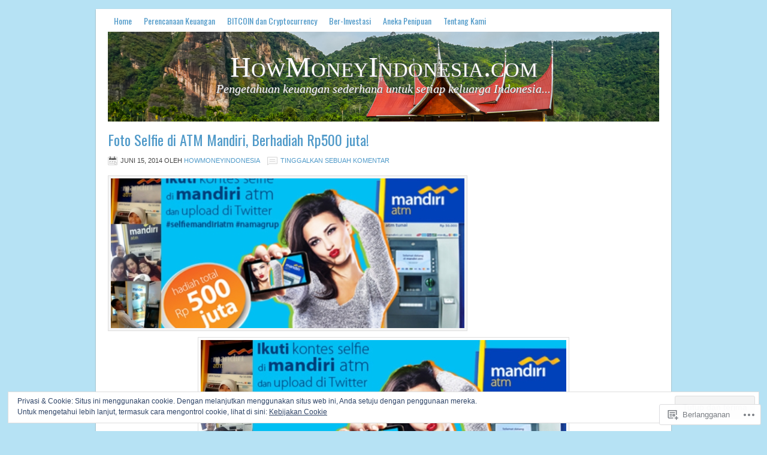

--- FILE ---
content_type: text/html; charset=UTF-8
request_url: https://howmoneyindonesia.com/tag/promo/
body_size: 30438
content:
<!DOCTYPE html PUBLIC "-//W3C//DTD XHTML 1.0 Transitional//EN" "http://www.w3.org/TR/xhtml1/DTD/xhtml1-transitional.dtd">
<html xmlns="http://www.w3.org/1999/xhtml" lang="id-ID" xml:lang="id-ID">
<head profile="http://gmpg.org/xfn/11">
<meta http-equiv="Content-Type" content="text/html; charset=UTF-8" />
<title>promo – HowMoneyIndonesia.com</title>
<meta name='robots' content='max-image-preview:large' />

<!-- Async WordPress.com Remote Login -->
<script id="wpcom_remote_login_js">
var wpcom_remote_login_extra_auth = '';
function wpcom_remote_login_remove_dom_node_id( element_id ) {
	var dom_node = document.getElementById( element_id );
	if ( dom_node ) { dom_node.parentNode.removeChild( dom_node ); }
}
function wpcom_remote_login_remove_dom_node_classes( class_name ) {
	var dom_nodes = document.querySelectorAll( '.' + class_name );
	for ( var i = 0; i < dom_nodes.length; i++ ) {
		dom_nodes[ i ].parentNode.removeChild( dom_nodes[ i ] );
	}
}
function wpcom_remote_login_final_cleanup() {
	wpcom_remote_login_remove_dom_node_classes( "wpcom_remote_login_msg" );
	wpcom_remote_login_remove_dom_node_id( "wpcom_remote_login_key" );
	wpcom_remote_login_remove_dom_node_id( "wpcom_remote_login_validate" );
	wpcom_remote_login_remove_dom_node_id( "wpcom_remote_login_js" );
	wpcom_remote_login_remove_dom_node_id( "wpcom_request_access_iframe" );
	wpcom_remote_login_remove_dom_node_id( "wpcom_request_access_styles" );
}

// Watch for messages back from the remote login
window.addEventListener( "message", function( e ) {
	if ( e.origin === "https://r-login.wordpress.com" ) {
		var data = {};
		try {
			data = JSON.parse( e.data );
		} catch( e ) {
			wpcom_remote_login_final_cleanup();
			return;
		}

		if ( data.msg === 'LOGIN' ) {
			// Clean up the login check iframe
			wpcom_remote_login_remove_dom_node_id( "wpcom_remote_login_key" );

			var id_regex = new RegExp( /^[0-9]+$/ );
			var token_regex = new RegExp( /^.*|.*|.*$/ );
			if (
				token_regex.test( data.token )
				&& id_regex.test( data.wpcomid )
			) {
				// We have everything we need to ask for a login
				var script = document.createElement( "script" );
				script.setAttribute( "id", "wpcom_remote_login_validate" );
				script.src = '/remote-login.php?wpcom_remote_login=validate'
					+ '&wpcomid=' + data.wpcomid
					+ '&token=' + encodeURIComponent( data.token )
					+ '&host=' + window.location.protocol
					+ '//' + window.location.hostname
					+ '&postid=2703'
					+ '&is_singular=';
				document.body.appendChild( script );
			}

			return;
		}

		// Safari ITP, not logged in, so redirect
		if ( data.msg === 'LOGIN-REDIRECT' ) {
			window.location = 'https://wordpress.com/log-in?redirect_to=' + window.location.href;
			return;
		}

		// Safari ITP, storage access failed, remove the request
		if ( data.msg === 'LOGIN-REMOVE' ) {
			var css_zap = 'html { -webkit-transition: margin-top 1s; transition: margin-top 1s; } /* 9001 */ html { margin-top: 0 !important; } * html body { margin-top: 0 !important; } @media screen and ( max-width: 782px ) { html { margin-top: 0 !important; } * html body { margin-top: 0 !important; } }';
			var style_zap = document.createElement( 'style' );
			style_zap.type = 'text/css';
			style_zap.appendChild( document.createTextNode( css_zap ) );
			document.body.appendChild( style_zap );

			var e = document.getElementById( 'wpcom_request_access_iframe' );
			e.parentNode.removeChild( e );

			document.cookie = 'wordpress_com_login_access=denied; path=/; max-age=31536000';

			return;
		}

		// Safari ITP
		if ( data.msg === 'REQUEST_ACCESS' ) {
			console.log( 'request access: safari' );

			// Check ITP iframe enable/disable knob
			if ( wpcom_remote_login_extra_auth !== 'safari_itp_iframe' ) {
				return;
			}

			// If we are in a "private window" there is no ITP.
			var private_window = false;
			try {
				var opendb = window.openDatabase( null, null, null, null );
			} catch( e ) {
				private_window = true;
			}

			if ( private_window ) {
				console.log( 'private window' );
				return;
			}

			var iframe = document.createElement( 'iframe' );
			iframe.id = 'wpcom_request_access_iframe';
			iframe.setAttribute( 'scrolling', 'no' );
			iframe.setAttribute( 'sandbox', 'allow-storage-access-by-user-activation allow-scripts allow-same-origin allow-top-navigation-by-user-activation' );
			iframe.src = 'https://r-login.wordpress.com/remote-login.php?wpcom_remote_login=request_access&origin=' + encodeURIComponent( data.origin ) + '&wpcomid=' + encodeURIComponent( data.wpcomid );

			var css = 'html { -webkit-transition: margin-top 1s; transition: margin-top 1s; } /* 9001 */ html { margin-top: 46px !important; } * html body { margin-top: 46px !important; } @media screen and ( max-width: 660px ) { html { margin-top: 71px !important; } * html body { margin-top: 71px !important; } #wpcom_request_access_iframe { display: block; height: 71px !important; } } #wpcom_request_access_iframe { border: 0px; height: 46px; position: fixed; top: 0; left: 0; width: 100%; min-width: 100%; z-index: 99999; background: #23282d; } ';

			var style = document.createElement( 'style' );
			style.type = 'text/css';
			style.id = 'wpcom_request_access_styles';
			style.appendChild( document.createTextNode( css ) );
			document.body.appendChild( style );

			document.body.appendChild( iframe );
		}

		if ( data.msg === 'DONE' ) {
			wpcom_remote_login_final_cleanup();
		}
	}
}, false );

// Inject the remote login iframe after the page has had a chance to load
// more critical resources
window.addEventListener( "DOMContentLoaded", function( e ) {
	var iframe = document.createElement( "iframe" );
	iframe.style.display = "none";
	iframe.setAttribute( "scrolling", "no" );
	iframe.setAttribute( "id", "wpcom_remote_login_key" );
	iframe.src = "https://r-login.wordpress.com/remote-login.php"
		+ "?wpcom_remote_login=key"
		+ "&origin=aHR0cHM6Ly9ob3dtb25leWluZG9uZXNpYS5jb20%3D"
		+ "&wpcomid=44054588"
		+ "&time=" + Math.floor( Date.now() / 1000 );
	document.body.appendChild( iframe );
}, false );
</script>
<link rel='dns-prefetch' href='//s0.wp.com' />
<link rel='dns-prefetch' href='//fonts-api.wp.com' />
<link rel='dns-prefetch' href='//af.pubmine.com' />
<link rel="alternate" type="application/rss+xml" title="HowMoneyIndonesia.com &raquo; Feed" href="https://howmoneyindonesia.com/feed/" />
<link rel="alternate" type="application/rss+xml" title="HowMoneyIndonesia.com &raquo; Feed Komentar" href="https://howmoneyindonesia.com/comments/feed/" />
<link rel="alternate" type="application/rss+xml" title="HowMoneyIndonesia.com &raquo; promo Feed Tag" href="https://howmoneyindonesia.com/tag/promo/feed/" />
	<script type="text/javascript">
		/* <![CDATA[ */
		function addLoadEvent(func) {
			var oldonload = window.onload;
			if (typeof window.onload != 'function') {
				window.onload = func;
			} else {
				window.onload = function () {
					oldonload();
					func();
				}
			}
		}
		/* ]]> */
	</script>
	<link crossorigin='anonymous' rel='stylesheet' id='all-css-0-1' href='/wp-content/mu-plugins/widgets/eu-cookie-law/templates/style.css?m=1642463000i&cssminify=yes' type='text/css' media='all' />
<link rel='stylesheet' id='lifestyle-font-css' href='https://fonts-api.wp.com/css?family=Lato%3A300%2C700&#038;ver=6.9-RC2-61304' media='all' />
<link crossorigin='anonymous' rel='stylesheet' id='all-css-2-1' href='/wp-content/themes/premium/lifestyle/style.css?m=1757587232i&cssminify=yes' type='text/css' media='all' />
<style id='wp-emoji-styles-inline-css'>

	img.wp-smiley, img.emoji {
		display: inline !important;
		border: none !important;
		box-shadow: none !important;
		height: 1em !important;
		width: 1em !important;
		margin: 0 0.07em !important;
		vertical-align: -0.1em !important;
		background: none !important;
		padding: 0 !important;
	}
/*# sourceURL=wp-emoji-styles-inline-css */
</style>
<link crossorigin='anonymous' rel='stylesheet' id='all-css-4-1' href='/wp-content/plugins/gutenberg-core/v22.2.0/build/styles/block-library/style.css?m=1764855221i&cssminify=yes' type='text/css' media='all' />
<style id='wp-block-library-inline-css'>
.has-text-align-justify {
	text-align:justify;
}
.has-text-align-justify{text-align:justify;}

/*# sourceURL=wp-block-library-inline-css */
</style><style id='wp-block-paragraph-inline-css'>
.is-small-text{font-size:.875em}.is-regular-text{font-size:1em}.is-large-text{font-size:2.25em}.is-larger-text{font-size:3em}.has-drop-cap:not(:focus):first-letter{float:left;font-size:8.4em;font-style:normal;font-weight:100;line-height:.68;margin:.05em .1em 0 0;text-transform:uppercase}body.rtl .has-drop-cap:not(:focus):first-letter{float:none;margin-left:.1em}p.has-drop-cap.has-background{overflow:hidden}:root :where(p.has-background){padding:1.25em 2.375em}:where(p.has-text-color:not(.has-link-color)) a{color:inherit}p.has-text-align-left[style*="writing-mode:vertical-lr"],p.has-text-align-right[style*="writing-mode:vertical-rl"]{rotate:180deg}
/*# sourceURL=/wp-content/plugins/gutenberg-core/v22.2.0/build/styles/block-library/paragraph/style.css */
</style>
<style id='wp-block-social-links-inline-css'>
.wp-block-social-links{background:none;box-sizing:border-box;margin-left:0;padding-left:0;padding-right:0;text-indent:0}.wp-block-social-links .wp-social-link a,.wp-block-social-links .wp-social-link a:hover{border-bottom:0;box-shadow:none;text-decoration:none}.wp-block-social-links .wp-social-link svg{height:1em;width:1em}.wp-block-social-links .wp-social-link span:not(.screen-reader-text){font-size:.65em;margin-left:.5em;margin-right:.5em}.wp-block-social-links.has-small-icon-size{font-size:16px}.wp-block-social-links,.wp-block-social-links.has-normal-icon-size{font-size:24px}.wp-block-social-links.has-large-icon-size{font-size:36px}.wp-block-social-links.has-huge-icon-size{font-size:48px}.wp-block-social-links.aligncenter{display:flex;justify-content:center}.wp-block-social-links.alignright{justify-content:flex-end}.wp-block-social-link{border-radius:9999px;display:block}@media not (prefers-reduced-motion){.wp-block-social-link{transition:transform .1s ease}}.wp-block-social-link{height:auto}.wp-block-social-link a{align-items:center;display:flex;line-height:0}.wp-block-social-link:hover{transform:scale(1.1)}.wp-block-social-links .wp-block-social-link.wp-social-link{display:inline-block;margin:0;padding:0}.wp-block-social-links .wp-block-social-link.wp-social-link .wp-block-social-link-anchor,.wp-block-social-links .wp-block-social-link.wp-social-link .wp-block-social-link-anchor svg,.wp-block-social-links .wp-block-social-link.wp-social-link .wp-block-social-link-anchor:active,.wp-block-social-links .wp-block-social-link.wp-social-link .wp-block-social-link-anchor:hover,.wp-block-social-links .wp-block-social-link.wp-social-link .wp-block-social-link-anchor:visited{fill:currentColor;color:currentColor}:where(.wp-block-social-links:not(.is-style-logos-only)) .wp-social-link{background-color:#f0f0f0;color:#444}:where(.wp-block-social-links:not(.is-style-logos-only)) .wp-social-link-amazon{background-color:#f90;color:#fff}:where(.wp-block-social-links:not(.is-style-logos-only)) .wp-social-link-bandcamp{background-color:#1ea0c3;color:#fff}:where(.wp-block-social-links:not(.is-style-logos-only)) .wp-social-link-behance{background-color:#0757fe;color:#fff}:where(.wp-block-social-links:not(.is-style-logos-only)) .wp-social-link-bluesky{background-color:#0a7aff;color:#fff}:where(.wp-block-social-links:not(.is-style-logos-only)) .wp-social-link-codepen{background-color:#1e1f26;color:#fff}:where(.wp-block-social-links:not(.is-style-logos-only)) .wp-social-link-deviantart{background-color:#02e49b;color:#fff}:where(.wp-block-social-links:not(.is-style-logos-only)) .wp-social-link-discord{background-color:#5865f2;color:#fff}:where(.wp-block-social-links:not(.is-style-logos-only)) .wp-social-link-dribbble{background-color:#e94c89;color:#fff}:where(.wp-block-social-links:not(.is-style-logos-only)) .wp-social-link-dropbox{background-color:#4280ff;color:#fff}:where(.wp-block-social-links:not(.is-style-logos-only)) .wp-social-link-etsy{background-color:#f45800;color:#fff}:where(.wp-block-social-links:not(.is-style-logos-only)) .wp-social-link-facebook{background-color:#0866ff;color:#fff}:where(.wp-block-social-links:not(.is-style-logos-only)) .wp-social-link-fivehundredpx{background-color:#000;color:#fff}:where(.wp-block-social-links:not(.is-style-logos-only)) .wp-social-link-flickr{background-color:#0461dd;color:#fff}:where(.wp-block-social-links:not(.is-style-logos-only)) .wp-social-link-foursquare{background-color:#e65678;color:#fff}:where(.wp-block-social-links:not(.is-style-logos-only)) .wp-social-link-github{background-color:#24292d;color:#fff}:where(.wp-block-social-links:not(.is-style-logos-only)) .wp-social-link-goodreads{background-color:#eceadd;color:#382110}:where(.wp-block-social-links:not(.is-style-logos-only)) .wp-social-link-google{background-color:#ea4434;color:#fff}:where(.wp-block-social-links:not(.is-style-logos-only)) .wp-social-link-gravatar{background-color:#1d4fc4;color:#fff}:where(.wp-block-social-links:not(.is-style-logos-only)) .wp-social-link-instagram{background-color:#f00075;color:#fff}:where(.wp-block-social-links:not(.is-style-logos-only)) .wp-social-link-lastfm{background-color:#e21b24;color:#fff}:where(.wp-block-social-links:not(.is-style-logos-only)) .wp-social-link-linkedin{background-color:#0d66c2;color:#fff}:where(.wp-block-social-links:not(.is-style-logos-only)) .wp-social-link-mastodon{background-color:#3288d4;color:#fff}:where(.wp-block-social-links:not(.is-style-logos-only)) .wp-social-link-medium{background-color:#000;color:#fff}:where(.wp-block-social-links:not(.is-style-logos-only)) .wp-social-link-meetup{background-color:#f6405f;color:#fff}:where(.wp-block-social-links:not(.is-style-logos-only)) .wp-social-link-patreon{background-color:#000;color:#fff}:where(.wp-block-social-links:not(.is-style-logos-only)) .wp-social-link-pinterest{background-color:#e60122;color:#fff}:where(.wp-block-social-links:not(.is-style-logos-only)) .wp-social-link-pocket{background-color:#ef4155;color:#fff}:where(.wp-block-social-links:not(.is-style-logos-only)) .wp-social-link-reddit{background-color:#ff4500;color:#fff}:where(.wp-block-social-links:not(.is-style-logos-only)) .wp-social-link-skype{background-color:#0478d7;color:#fff}:where(.wp-block-social-links:not(.is-style-logos-only)) .wp-social-link-snapchat{stroke:#000;background-color:#fefc00;color:#fff}:where(.wp-block-social-links:not(.is-style-logos-only)) .wp-social-link-soundcloud{background-color:#ff5600;color:#fff}:where(.wp-block-social-links:not(.is-style-logos-only)) .wp-social-link-spotify{background-color:#1bd760;color:#fff}:where(.wp-block-social-links:not(.is-style-logos-only)) .wp-social-link-telegram{background-color:#2aabee;color:#fff}:where(.wp-block-social-links:not(.is-style-logos-only)) .wp-social-link-threads{background-color:#000;color:#fff}:where(.wp-block-social-links:not(.is-style-logos-only)) .wp-social-link-tiktok{background-color:#000;color:#fff}:where(.wp-block-social-links:not(.is-style-logos-only)) .wp-social-link-tumblr{background-color:#011835;color:#fff}:where(.wp-block-social-links:not(.is-style-logos-only)) .wp-social-link-twitch{background-color:#6440a4;color:#fff}:where(.wp-block-social-links:not(.is-style-logos-only)) .wp-social-link-twitter{background-color:#1da1f2;color:#fff}:where(.wp-block-social-links:not(.is-style-logos-only)) .wp-social-link-vimeo{background-color:#1eb7ea;color:#fff}:where(.wp-block-social-links:not(.is-style-logos-only)) .wp-social-link-vk{background-color:#4680c2;color:#fff}:where(.wp-block-social-links:not(.is-style-logos-only)) .wp-social-link-wordpress{background-color:#3499cd;color:#fff}:where(.wp-block-social-links:not(.is-style-logos-only)) .wp-social-link-whatsapp{background-color:#25d366;color:#fff}:where(.wp-block-social-links:not(.is-style-logos-only)) .wp-social-link-x{background-color:#000;color:#fff}:where(.wp-block-social-links:not(.is-style-logos-only)) .wp-social-link-yelp{background-color:#d32422;color:#fff}:where(.wp-block-social-links:not(.is-style-logos-only)) .wp-social-link-youtube{background-color:red;color:#fff}:where(.wp-block-social-links.is-style-logos-only) .wp-social-link{background:none}:where(.wp-block-social-links.is-style-logos-only) .wp-social-link svg{height:1.25em;width:1.25em}:where(.wp-block-social-links.is-style-logos-only) .wp-social-link-amazon{color:#f90}:where(.wp-block-social-links.is-style-logos-only) .wp-social-link-bandcamp{color:#1ea0c3}:where(.wp-block-social-links.is-style-logos-only) .wp-social-link-behance{color:#0757fe}:where(.wp-block-social-links.is-style-logos-only) .wp-social-link-bluesky{color:#0a7aff}:where(.wp-block-social-links.is-style-logos-only) .wp-social-link-codepen{color:#1e1f26}:where(.wp-block-social-links.is-style-logos-only) .wp-social-link-deviantart{color:#02e49b}:where(.wp-block-social-links.is-style-logos-only) .wp-social-link-discord{color:#5865f2}:where(.wp-block-social-links.is-style-logos-only) .wp-social-link-dribbble{color:#e94c89}:where(.wp-block-social-links.is-style-logos-only) .wp-social-link-dropbox{color:#4280ff}:where(.wp-block-social-links.is-style-logos-only) .wp-social-link-etsy{color:#f45800}:where(.wp-block-social-links.is-style-logos-only) .wp-social-link-facebook{color:#0866ff}:where(.wp-block-social-links.is-style-logos-only) .wp-social-link-fivehundredpx{color:#000}:where(.wp-block-social-links.is-style-logos-only) .wp-social-link-flickr{color:#0461dd}:where(.wp-block-social-links.is-style-logos-only) .wp-social-link-foursquare{color:#e65678}:where(.wp-block-social-links.is-style-logos-only) .wp-social-link-github{color:#24292d}:where(.wp-block-social-links.is-style-logos-only) .wp-social-link-goodreads{color:#382110}:where(.wp-block-social-links.is-style-logos-only) .wp-social-link-google{color:#ea4434}:where(.wp-block-social-links.is-style-logos-only) .wp-social-link-gravatar{color:#1d4fc4}:where(.wp-block-social-links.is-style-logos-only) .wp-social-link-instagram{color:#f00075}:where(.wp-block-social-links.is-style-logos-only) .wp-social-link-lastfm{color:#e21b24}:where(.wp-block-social-links.is-style-logos-only) .wp-social-link-linkedin{color:#0d66c2}:where(.wp-block-social-links.is-style-logos-only) .wp-social-link-mastodon{color:#3288d4}:where(.wp-block-social-links.is-style-logos-only) .wp-social-link-medium{color:#000}:where(.wp-block-social-links.is-style-logos-only) .wp-social-link-meetup{color:#f6405f}:where(.wp-block-social-links.is-style-logos-only) .wp-social-link-patreon{color:#000}:where(.wp-block-social-links.is-style-logos-only) .wp-social-link-pinterest{color:#e60122}:where(.wp-block-social-links.is-style-logos-only) .wp-social-link-pocket{color:#ef4155}:where(.wp-block-social-links.is-style-logos-only) .wp-social-link-reddit{color:#ff4500}:where(.wp-block-social-links.is-style-logos-only) .wp-social-link-skype{color:#0478d7}:where(.wp-block-social-links.is-style-logos-only) .wp-social-link-snapchat{stroke:#000;color:#fff}:where(.wp-block-social-links.is-style-logos-only) .wp-social-link-soundcloud{color:#ff5600}:where(.wp-block-social-links.is-style-logos-only) .wp-social-link-spotify{color:#1bd760}:where(.wp-block-social-links.is-style-logos-only) .wp-social-link-telegram{color:#2aabee}:where(.wp-block-social-links.is-style-logos-only) .wp-social-link-threads{color:#000}:where(.wp-block-social-links.is-style-logos-only) .wp-social-link-tiktok{color:#000}:where(.wp-block-social-links.is-style-logos-only) .wp-social-link-tumblr{color:#011835}:where(.wp-block-social-links.is-style-logos-only) .wp-social-link-twitch{color:#6440a4}:where(.wp-block-social-links.is-style-logos-only) .wp-social-link-twitter{color:#1da1f2}:where(.wp-block-social-links.is-style-logos-only) .wp-social-link-vimeo{color:#1eb7ea}:where(.wp-block-social-links.is-style-logos-only) .wp-social-link-vk{color:#4680c2}:where(.wp-block-social-links.is-style-logos-only) .wp-social-link-whatsapp{color:#25d366}:where(.wp-block-social-links.is-style-logos-only) .wp-social-link-wordpress{color:#3499cd}:where(.wp-block-social-links.is-style-logos-only) .wp-social-link-x{color:#000}:where(.wp-block-social-links.is-style-logos-only) .wp-social-link-yelp{color:#d32422}:where(.wp-block-social-links.is-style-logos-only) .wp-social-link-youtube{color:red}.wp-block-social-links.is-style-pill-shape .wp-social-link{width:auto}:root :where(.wp-block-social-links .wp-social-link a){padding:.25em}:root :where(.wp-block-social-links.is-style-logos-only .wp-social-link a){padding:0}:root :where(.wp-block-social-links.is-style-pill-shape .wp-social-link a){padding-left:.6666666667em;padding-right:.6666666667em}.wp-block-social-links:not(.has-icon-color):not(.has-icon-background-color) .wp-social-link-snapchat .wp-block-social-link-label{color:#000}
/*# sourceURL=/wp-content/plugins/gutenberg-core/v22.2.0/build/styles/block-library/social-links/style.css */
</style>
<style id='wp-block-categories-inline-css'>
.wp-block-categories{box-sizing:border-box}.wp-block-categories.alignleft{margin-right:2em}.wp-block-categories.alignright{margin-left:2em}.wp-block-categories.wp-block-categories-dropdown.aligncenter{text-align:center}.wp-block-categories .wp-block-categories__label{display:block;width:100%}
/*# sourceURL=/wp-content/plugins/gutenberg-core/v22.2.0/build/styles/block-library/categories/style.css */
</style>
<style id='wp-block-latest-posts-inline-css'>
.wp-block-latest-posts{box-sizing:border-box}.wp-block-latest-posts.alignleft{margin-right:2em}.wp-block-latest-posts.alignright{margin-left:2em}.wp-block-latest-posts.wp-block-latest-posts__list{list-style:none}.wp-block-latest-posts.wp-block-latest-posts__list li{clear:both;overflow-wrap:break-word}.wp-block-latest-posts.is-grid{display:flex;flex-wrap:wrap}.wp-block-latest-posts.is-grid li{margin:0 1.25em 1.25em 0;width:100%}@media (min-width:600px){.wp-block-latest-posts.columns-2 li{width:calc(50% - .625em)}.wp-block-latest-posts.columns-2 li:nth-child(2n){margin-right:0}.wp-block-latest-posts.columns-3 li{width:calc(33.33333% - .83333em)}.wp-block-latest-posts.columns-3 li:nth-child(3n){margin-right:0}.wp-block-latest-posts.columns-4 li{width:calc(25% - .9375em)}.wp-block-latest-posts.columns-4 li:nth-child(4n){margin-right:0}.wp-block-latest-posts.columns-5 li{width:calc(20% - 1em)}.wp-block-latest-posts.columns-5 li:nth-child(5n){margin-right:0}.wp-block-latest-posts.columns-6 li{width:calc(16.66667% - 1.04167em)}.wp-block-latest-posts.columns-6 li:nth-child(6n){margin-right:0}}:root :where(.wp-block-latest-posts.is-grid){padding:0}:root :where(.wp-block-latest-posts.wp-block-latest-posts__list){padding-left:0}.wp-block-latest-posts__post-author,.wp-block-latest-posts__post-date{display:block;font-size:.8125em}.wp-block-latest-posts__post-excerpt,.wp-block-latest-posts__post-full-content{margin-bottom:1em;margin-top:.5em}.wp-block-latest-posts__featured-image a{display:inline-block}.wp-block-latest-posts__featured-image img{height:auto;max-width:100%;width:auto}.wp-block-latest-posts__featured-image.alignleft{float:left;margin-right:1em}.wp-block-latest-posts__featured-image.alignright{float:right;margin-left:1em}.wp-block-latest-posts__featured-image.aligncenter{margin-bottom:1em;text-align:center}
/*# sourceURL=/wp-content/plugins/gutenberg-core/v22.2.0/build/styles/block-library/latest-posts/style.css */
</style>
<style id='wp-block-search-inline-css'>
.wp-block-search__button{margin-left:10px;word-break:normal}.wp-block-search__button.has-icon{line-height:0}.wp-block-search__button svg{fill:currentColor;height:1.25em;min-height:24px;min-width:24px;vertical-align:text-bottom;width:1.25em}:where(.wp-block-search__button){border:1px solid #ccc;padding:6px 10px}.wp-block-search__inside-wrapper{display:flex;flex:auto;flex-wrap:nowrap;max-width:100%}.wp-block-search__label{width:100%}.wp-block-search.wp-block-search__button-only .wp-block-search__button{box-sizing:border-box;display:flex;flex-shrink:0;justify-content:center;margin-left:0;max-width:100%}.wp-block-search.wp-block-search__button-only .wp-block-search__inside-wrapper{min-width:0!important;transition-property:width}.wp-block-search.wp-block-search__button-only .wp-block-search__input{flex-basis:100%;transition-duration:.3s}.wp-block-search.wp-block-search__button-only.wp-block-search__searchfield-hidden,.wp-block-search.wp-block-search__button-only.wp-block-search__searchfield-hidden .wp-block-search__inside-wrapper{overflow:hidden}.wp-block-search.wp-block-search__button-only.wp-block-search__searchfield-hidden .wp-block-search__input{border-left-width:0!important;border-right-width:0!important;flex-basis:0;flex-grow:0;margin:0;min-width:0!important;padding-left:0!important;padding-right:0!important;width:0!important}:where(.wp-block-search__input){appearance:none;border:1px solid #949494;flex-grow:1;font-family:inherit;font-size:inherit;font-style:inherit;font-weight:inherit;letter-spacing:inherit;line-height:inherit;margin-left:0;margin-right:0;min-width:3rem;padding:8px;text-decoration:unset!important;text-transform:inherit}:where(.wp-block-search__button-inside .wp-block-search__inside-wrapper){background-color:#fff;border:1px solid #949494;box-sizing:border-box;padding:4px}:where(.wp-block-search__button-inside .wp-block-search__inside-wrapper) .wp-block-search__input{border:none;border-radius:0;padding:0 4px}:where(.wp-block-search__button-inside .wp-block-search__inside-wrapper) .wp-block-search__input:focus{outline:none}:where(.wp-block-search__button-inside .wp-block-search__inside-wrapper) :where(.wp-block-search__button){padding:4px 8px}.wp-block-search.aligncenter .wp-block-search__inside-wrapper{margin:auto}.wp-block[data-align=right] .wp-block-search.wp-block-search__button-only .wp-block-search__inside-wrapper{float:right}
/*# sourceURL=/wp-content/plugins/gutenberg-core/v22.2.0/build/styles/block-library/search/style.css */
</style>
<style id='global-styles-inline-css'>
:root{--wp--preset--aspect-ratio--square: 1;--wp--preset--aspect-ratio--4-3: 4/3;--wp--preset--aspect-ratio--3-4: 3/4;--wp--preset--aspect-ratio--3-2: 3/2;--wp--preset--aspect-ratio--2-3: 2/3;--wp--preset--aspect-ratio--16-9: 16/9;--wp--preset--aspect-ratio--9-16: 9/16;--wp--preset--color--black: #000000;--wp--preset--color--cyan-bluish-gray: #abb8c3;--wp--preset--color--white: #ffffff;--wp--preset--color--pale-pink: #f78da7;--wp--preset--color--vivid-red: #cf2e2e;--wp--preset--color--luminous-vivid-orange: #ff6900;--wp--preset--color--luminous-vivid-amber: #fcb900;--wp--preset--color--light-green-cyan: #7bdcb5;--wp--preset--color--vivid-green-cyan: #00d084;--wp--preset--color--pale-cyan-blue: #8ed1fc;--wp--preset--color--vivid-cyan-blue: #0693e3;--wp--preset--color--vivid-purple: #9b51e0;--wp--preset--gradient--vivid-cyan-blue-to-vivid-purple: linear-gradient(135deg,rgb(6,147,227) 0%,rgb(155,81,224) 100%);--wp--preset--gradient--light-green-cyan-to-vivid-green-cyan: linear-gradient(135deg,rgb(122,220,180) 0%,rgb(0,208,130) 100%);--wp--preset--gradient--luminous-vivid-amber-to-luminous-vivid-orange: linear-gradient(135deg,rgb(252,185,0) 0%,rgb(255,105,0) 100%);--wp--preset--gradient--luminous-vivid-orange-to-vivid-red: linear-gradient(135deg,rgb(255,105,0) 0%,rgb(207,46,46) 100%);--wp--preset--gradient--very-light-gray-to-cyan-bluish-gray: linear-gradient(135deg,rgb(238,238,238) 0%,rgb(169,184,195) 100%);--wp--preset--gradient--cool-to-warm-spectrum: linear-gradient(135deg,rgb(74,234,220) 0%,rgb(151,120,209) 20%,rgb(207,42,186) 40%,rgb(238,44,130) 60%,rgb(251,105,98) 80%,rgb(254,248,76) 100%);--wp--preset--gradient--blush-light-purple: linear-gradient(135deg,rgb(255,206,236) 0%,rgb(152,150,240) 100%);--wp--preset--gradient--blush-bordeaux: linear-gradient(135deg,rgb(254,205,165) 0%,rgb(254,45,45) 50%,rgb(107,0,62) 100%);--wp--preset--gradient--luminous-dusk: linear-gradient(135deg,rgb(255,203,112) 0%,rgb(199,81,192) 50%,rgb(65,88,208) 100%);--wp--preset--gradient--pale-ocean: linear-gradient(135deg,rgb(255,245,203) 0%,rgb(182,227,212) 50%,rgb(51,167,181) 100%);--wp--preset--gradient--electric-grass: linear-gradient(135deg,rgb(202,248,128) 0%,rgb(113,206,126) 100%);--wp--preset--gradient--midnight: linear-gradient(135deg,rgb(2,3,129) 0%,rgb(40,116,252) 100%);--wp--preset--font-size--small: 13px;--wp--preset--font-size--medium: 20px;--wp--preset--font-size--large: 36px;--wp--preset--font-size--x-large: 42px;--wp--preset--font-family--albert-sans: 'Albert Sans', sans-serif;--wp--preset--font-family--alegreya: Alegreya, serif;--wp--preset--font-family--arvo: Arvo, serif;--wp--preset--font-family--bodoni-moda: 'Bodoni Moda', serif;--wp--preset--font-family--bricolage-grotesque: 'Bricolage Grotesque', sans-serif;--wp--preset--font-family--cabin: Cabin, sans-serif;--wp--preset--font-family--chivo: Chivo, sans-serif;--wp--preset--font-family--commissioner: Commissioner, sans-serif;--wp--preset--font-family--cormorant: Cormorant, serif;--wp--preset--font-family--courier-prime: 'Courier Prime', monospace;--wp--preset--font-family--crimson-pro: 'Crimson Pro', serif;--wp--preset--font-family--dm-mono: 'DM Mono', monospace;--wp--preset--font-family--dm-sans: 'DM Sans', sans-serif;--wp--preset--font-family--dm-serif-display: 'DM Serif Display', serif;--wp--preset--font-family--domine: Domine, serif;--wp--preset--font-family--eb-garamond: 'EB Garamond', serif;--wp--preset--font-family--epilogue: Epilogue, sans-serif;--wp--preset--font-family--fahkwang: Fahkwang, sans-serif;--wp--preset--font-family--figtree: Figtree, sans-serif;--wp--preset--font-family--fira-sans: 'Fira Sans', sans-serif;--wp--preset--font-family--fjalla-one: 'Fjalla One', sans-serif;--wp--preset--font-family--fraunces: Fraunces, serif;--wp--preset--font-family--gabarito: Gabarito, system-ui;--wp--preset--font-family--ibm-plex-mono: 'IBM Plex Mono', monospace;--wp--preset--font-family--ibm-plex-sans: 'IBM Plex Sans', sans-serif;--wp--preset--font-family--ibarra-real-nova: 'Ibarra Real Nova', serif;--wp--preset--font-family--instrument-serif: 'Instrument Serif', serif;--wp--preset--font-family--inter: Inter, sans-serif;--wp--preset--font-family--josefin-sans: 'Josefin Sans', sans-serif;--wp--preset--font-family--jost: Jost, sans-serif;--wp--preset--font-family--libre-baskerville: 'Libre Baskerville', serif;--wp--preset--font-family--libre-franklin: 'Libre Franklin', sans-serif;--wp--preset--font-family--literata: Literata, serif;--wp--preset--font-family--lora: Lora, serif;--wp--preset--font-family--merriweather: Merriweather, serif;--wp--preset--font-family--montserrat: Montserrat, sans-serif;--wp--preset--font-family--newsreader: Newsreader, serif;--wp--preset--font-family--noto-sans-mono: 'Noto Sans Mono', sans-serif;--wp--preset--font-family--nunito: Nunito, sans-serif;--wp--preset--font-family--open-sans: 'Open Sans', sans-serif;--wp--preset--font-family--overpass: Overpass, sans-serif;--wp--preset--font-family--pt-serif: 'PT Serif', serif;--wp--preset--font-family--petrona: Petrona, serif;--wp--preset--font-family--piazzolla: Piazzolla, serif;--wp--preset--font-family--playfair-display: 'Playfair Display', serif;--wp--preset--font-family--plus-jakarta-sans: 'Plus Jakarta Sans', sans-serif;--wp--preset--font-family--poppins: Poppins, sans-serif;--wp--preset--font-family--raleway: Raleway, sans-serif;--wp--preset--font-family--roboto: Roboto, sans-serif;--wp--preset--font-family--roboto-slab: 'Roboto Slab', serif;--wp--preset--font-family--rubik: Rubik, sans-serif;--wp--preset--font-family--rufina: Rufina, serif;--wp--preset--font-family--sora: Sora, sans-serif;--wp--preset--font-family--source-sans-3: 'Source Sans 3', sans-serif;--wp--preset--font-family--source-serif-4: 'Source Serif 4', serif;--wp--preset--font-family--space-mono: 'Space Mono', monospace;--wp--preset--font-family--syne: Syne, sans-serif;--wp--preset--font-family--texturina: Texturina, serif;--wp--preset--font-family--urbanist: Urbanist, sans-serif;--wp--preset--font-family--work-sans: 'Work Sans', sans-serif;--wp--preset--spacing--20: 0.44rem;--wp--preset--spacing--30: 0.67rem;--wp--preset--spacing--40: 1rem;--wp--preset--spacing--50: 1.5rem;--wp--preset--spacing--60: 2.25rem;--wp--preset--spacing--70: 3.38rem;--wp--preset--spacing--80: 5.06rem;--wp--preset--shadow--natural: 6px 6px 9px rgba(0, 0, 0, 0.2);--wp--preset--shadow--deep: 12px 12px 50px rgba(0, 0, 0, 0.4);--wp--preset--shadow--sharp: 6px 6px 0px rgba(0, 0, 0, 0.2);--wp--preset--shadow--outlined: 6px 6px 0px -3px rgb(255, 255, 255), 6px 6px rgb(0, 0, 0);--wp--preset--shadow--crisp: 6px 6px 0px rgb(0, 0, 0);}:where(.is-layout-flex){gap: 0.5em;}:where(.is-layout-grid){gap: 0.5em;}body .is-layout-flex{display: flex;}.is-layout-flex{flex-wrap: wrap;align-items: center;}.is-layout-flex > :is(*, div){margin: 0;}body .is-layout-grid{display: grid;}.is-layout-grid > :is(*, div){margin: 0;}:where(.wp-block-columns.is-layout-flex){gap: 2em;}:where(.wp-block-columns.is-layout-grid){gap: 2em;}:where(.wp-block-post-template.is-layout-flex){gap: 1.25em;}:where(.wp-block-post-template.is-layout-grid){gap: 1.25em;}.has-black-color{color: var(--wp--preset--color--black) !important;}.has-cyan-bluish-gray-color{color: var(--wp--preset--color--cyan-bluish-gray) !important;}.has-white-color{color: var(--wp--preset--color--white) !important;}.has-pale-pink-color{color: var(--wp--preset--color--pale-pink) !important;}.has-vivid-red-color{color: var(--wp--preset--color--vivid-red) !important;}.has-luminous-vivid-orange-color{color: var(--wp--preset--color--luminous-vivid-orange) !important;}.has-luminous-vivid-amber-color{color: var(--wp--preset--color--luminous-vivid-amber) !important;}.has-light-green-cyan-color{color: var(--wp--preset--color--light-green-cyan) !important;}.has-vivid-green-cyan-color{color: var(--wp--preset--color--vivid-green-cyan) !important;}.has-pale-cyan-blue-color{color: var(--wp--preset--color--pale-cyan-blue) !important;}.has-vivid-cyan-blue-color{color: var(--wp--preset--color--vivid-cyan-blue) !important;}.has-vivid-purple-color{color: var(--wp--preset--color--vivid-purple) !important;}.has-black-background-color{background-color: var(--wp--preset--color--black) !important;}.has-cyan-bluish-gray-background-color{background-color: var(--wp--preset--color--cyan-bluish-gray) !important;}.has-white-background-color{background-color: var(--wp--preset--color--white) !important;}.has-pale-pink-background-color{background-color: var(--wp--preset--color--pale-pink) !important;}.has-vivid-red-background-color{background-color: var(--wp--preset--color--vivid-red) !important;}.has-luminous-vivid-orange-background-color{background-color: var(--wp--preset--color--luminous-vivid-orange) !important;}.has-luminous-vivid-amber-background-color{background-color: var(--wp--preset--color--luminous-vivid-amber) !important;}.has-light-green-cyan-background-color{background-color: var(--wp--preset--color--light-green-cyan) !important;}.has-vivid-green-cyan-background-color{background-color: var(--wp--preset--color--vivid-green-cyan) !important;}.has-pale-cyan-blue-background-color{background-color: var(--wp--preset--color--pale-cyan-blue) !important;}.has-vivid-cyan-blue-background-color{background-color: var(--wp--preset--color--vivid-cyan-blue) !important;}.has-vivid-purple-background-color{background-color: var(--wp--preset--color--vivid-purple) !important;}.has-black-border-color{border-color: var(--wp--preset--color--black) !important;}.has-cyan-bluish-gray-border-color{border-color: var(--wp--preset--color--cyan-bluish-gray) !important;}.has-white-border-color{border-color: var(--wp--preset--color--white) !important;}.has-pale-pink-border-color{border-color: var(--wp--preset--color--pale-pink) !important;}.has-vivid-red-border-color{border-color: var(--wp--preset--color--vivid-red) !important;}.has-luminous-vivid-orange-border-color{border-color: var(--wp--preset--color--luminous-vivid-orange) !important;}.has-luminous-vivid-amber-border-color{border-color: var(--wp--preset--color--luminous-vivid-amber) !important;}.has-light-green-cyan-border-color{border-color: var(--wp--preset--color--light-green-cyan) !important;}.has-vivid-green-cyan-border-color{border-color: var(--wp--preset--color--vivid-green-cyan) !important;}.has-pale-cyan-blue-border-color{border-color: var(--wp--preset--color--pale-cyan-blue) !important;}.has-vivid-cyan-blue-border-color{border-color: var(--wp--preset--color--vivid-cyan-blue) !important;}.has-vivid-purple-border-color{border-color: var(--wp--preset--color--vivid-purple) !important;}.has-vivid-cyan-blue-to-vivid-purple-gradient-background{background: var(--wp--preset--gradient--vivid-cyan-blue-to-vivid-purple) !important;}.has-light-green-cyan-to-vivid-green-cyan-gradient-background{background: var(--wp--preset--gradient--light-green-cyan-to-vivid-green-cyan) !important;}.has-luminous-vivid-amber-to-luminous-vivid-orange-gradient-background{background: var(--wp--preset--gradient--luminous-vivid-amber-to-luminous-vivid-orange) !important;}.has-luminous-vivid-orange-to-vivid-red-gradient-background{background: var(--wp--preset--gradient--luminous-vivid-orange-to-vivid-red) !important;}.has-very-light-gray-to-cyan-bluish-gray-gradient-background{background: var(--wp--preset--gradient--very-light-gray-to-cyan-bluish-gray) !important;}.has-cool-to-warm-spectrum-gradient-background{background: var(--wp--preset--gradient--cool-to-warm-spectrum) !important;}.has-blush-light-purple-gradient-background{background: var(--wp--preset--gradient--blush-light-purple) !important;}.has-blush-bordeaux-gradient-background{background: var(--wp--preset--gradient--blush-bordeaux) !important;}.has-luminous-dusk-gradient-background{background: var(--wp--preset--gradient--luminous-dusk) !important;}.has-pale-ocean-gradient-background{background: var(--wp--preset--gradient--pale-ocean) !important;}.has-electric-grass-gradient-background{background: var(--wp--preset--gradient--electric-grass) !important;}.has-midnight-gradient-background{background: var(--wp--preset--gradient--midnight) !important;}.has-small-font-size{font-size: var(--wp--preset--font-size--small) !important;}.has-medium-font-size{font-size: var(--wp--preset--font-size--medium) !important;}.has-large-font-size{font-size: var(--wp--preset--font-size--large) !important;}.has-x-large-font-size{font-size: var(--wp--preset--font-size--x-large) !important;}.has-albert-sans-font-family{font-family: var(--wp--preset--font-family--albert-sans) !important;}.has-alegreya-font-family{font-family: var(--wp--preset--font-family--alegreya) !important;}.has-arvo-font-family{font-family: var(--wp--preset--font-family--arvo) !important;}.has-bodoni-moda-font-family{font-family: var(--wp--preset--font-family--bodoni-moda) !important;}.has-bricolage-grotesque-font-family{font-family: var(--wp--preset--font-family--bricolage-grotesque) !important;}.has-cabin-font-family{font-family: var(--wp--preset--font-family--cabin) !important;}.has-chivo-font-family{font-family: var(--wp--preset--font-family--chivo) !important;}.has-commissioner-font-family{font-family: var(--wp--preset--font-family--commissioner) !important;}.has-cormorant-font-family{font-family: var(--wp--preset--font-family--cormorant) !important;}.has-courier-prime-font-family{font-family: var(--wp--preset--font-family--courier-prime) !important;}.has-crimson-pro-font-family{font-family: var(--wp--preset--font-family--crimson-pro) !important;}.has-dm-mono-font-family{font-family: var(--wp--preset--font-family--dm-mono) !important;}.has-dm-sans-font-family{font-family: var(--wp--preset--font-family--dm-sans) !important;}.has-dm-serif-display-font-family{font-family: var(--wp--preset--font-family--dm-serif-display) !important;}.has-domine-font-family{font-family: var(--wp--preset--font-family--domine) !important;}.has-eb-garamond-font-family{font-family: var(--wp--preset--font-family--eb-garamond) !important;}.has-epilogue-font-family{font-family: var(--wp--preset--font-family--epilogue) !important;}.has-fahkwang-font-family{font-family: var(--wp--preset--font-family--fahkwang) !important;}.has-figtree-font-family{font-family: var(--wp--preset--font-family--figtree) !important;}.has-fira-sans-font-family{font-family: var(--wp--preset--font-family--fira-sans) !important;}.has-fjalla-one-font-family{font-family: var(--wp--preset--font-family--fjalla-one) !important;}.has-fraunces-font-family{font-family: var(--wp--preset--font-family--fraunces) !important;}.has-gabarito-font-family{font-family: var(--wp--preset--font-family--gabarito) !important;}.has-ibm-plex-mono-font-family{font-family: var(--wp--preset--font-family--ibm-plex-mono) !important;}.has-ibm-plex-sans-font-family{font-family: var(--wp--preset--font-family--ibm-plex-sans) !important;}.has-ibarra-real-nova-font-family{font-family: var(--wp--preset--font-family--ibarra-real-nova) !important;}.has-instrument-serif-font-family{font-family: var(--wp--preset--font-family--instrument-serif) !important;}.has-inter-font-family{font-family: var(--wp--preset--font-family--inter) !important;}.has-josefin-sans-font-family{font-family: var(--wp--preset--font-family--josefin-sans) !important;}.has-jost-font-family{font-family: var(--wp--preset--font-family--jost) !important;}.has-libre-baskerville-font-family{font-family: var(--wp--preset--font-family--libre-baskerville) !important;}.has-libre-franklin-font-family{font-family: var(--wp--preset--font-family--libre-franklin) !important;}.has-literata-font-family{font-family: var(--wp--preset--font-family--literata) !important;}.has-lora-font-family{font-family: var(--wp--preset--font-family--lora) !important;}.has-merriweather-font-family{font-family: var(--wp--preset--font-family--merriweather) !important;}.has-montserrat-font-family{font-family: var(--wp--preset--font-family--montserrat) !important;}.has-newsreader-font-family{font-family: var(--wp--preset--font-family--newsreader) !important;}.has-noto-sans-mono-font-family{font-family: var(--wp--preset--font-family--noto-sans-mono) !important;}.has-nunito-font-family{font-family: var(--wp--preset--font-family--nunito) !important;}.has-open-sans-font-family{font-family: var(--wp--preset--font-family--open-sans) !important;}.has-overpass-font-family{font-family: var(--wp--preset--font-family--overpass) !important;}.has-pt-serif-font-family{font-family: var(--wp--preset--font-family--pt-serif) !important;}.has-petrona-font-family{font-family: var(--wp--preset--font-family--petrona) !important;}.has-piazzolla-font-family{font-family: var(--wp--preset--font-family--piazzolla) !important;}.has-playfair-display-font-family{font-family: var(--wp--preset--font-family--playfair-display) !important;}.has-plus-jakarta-sans-font-family{font-family: var(--wp--preset--font-family--plus-jakarta-sans) !important;}.has-poppins-font-family{font-family: var(--wp--preset--font-family--poppins) !important;}.has-raleway-font-family{font-family: var(--wp--preset--font-family--raleway) !important;}.has-roboto-font-family{font-family: var(--wp--preset--font-family--roboto) !important;}.has-roboto-slab-font-family{font-family: var(--wp--preset--font-family--roboto-slab) !important;}.has-rubik-font-family{font-family: var(--wp--preset--font-family--rubik) !important;}.has-rufina-font-family{font-family: var(--wp--preset--font-family--rufina) !important;}.has-sora-font-family{font-family: var(--wp--preset--font-family--sora) !important;}.has-source-sans-3-font-family{font-family: var(--wp--preset--font-family--source-sans-3) !important;}.has-source-serif-4-font-family{font-family: var(--wp--preset--font-family--source-serif-4) !important;}.has-space-mono-font-family{font-family: var(--wp--preset--font-family--space-mono) !important;}.has-syne-font-family{font-family: var(--wp--preset--font-family--syne) !important;}.has-texturina-font-family{font-family: var(--wp--preset--font-family--texturina) !important;}.has-urbanist-font-family{font-family: var(--wp--preset--font-family--urbanist) !important;}.has-work-sans-font-family{font-family: var(--wp--preset--font-family--work-sans) !important;}
/*# sourceURL=global-styles-inline-css */
</style>

<style id='classic-theme-styles-inline-css'>
/*! This file is auto-generated */
.wp-block-button__link{color:#fff;background-color:#32373c;border-radius:9999px;box-shadow:none;text-decoration:none;padding:calc(.667em + 2px) calc(1.333em + 2px);font-size:1.125em}.wp-block-file__button{background:#32373c;color:#fff;text-decoration:none}
/*# sourceURL=/wp-includes/css/classic-themes.min.css */
</style>
<link crossorigin='anonymous' rel='stylesheet' id='all-css-6-1' href='/_static/??-eJx9jEEOAiEQBD/kQECjeDC+ZWEnijIwYWA3/l72op689KFTVXplCCU3zE1z6reYRYfiUwlP0VYZpwxIJE4IFRd10HOU9iFA2iuhCiI7/ROiDt9WxfETT20jCOc4YUIa2D9t5eGA91xRBMZS7ATtPkTZvCtdzNEZt7f2fHq8Afl7R7w=&cssminify=yes' type='text/css' media='all' />
<link rel='stylesheet' id='googlefont-oswald-css' href='https://fonts-api.wp.com/css?family=Oswald&#038;ver=1.0.0' media='all' />
<link crossorigin='anonymous' rel='stylesheet' id='all-css-8-1' href='/_static/??-eJzTLy/QTc7PK0nNK9HPLdUtyClNz8wr1i9KTcrJTwcy0/WTi5G5ekCujj52Temp+bo5+cmJJZn5eSgc3bScxMwikFb7XFtDE1NLExMLc0OTLACohS2q&cssminify=yes' type='text/css' media='all' />
<style id='jetpack-global-styles-frontend-style-inline-css'>
:root { --font-headings: unset; --font-base: unset; --font-headings-default: -apple-system,BlinkMacSystemFont,"Segoe UI",Roboto,Oxygen-Sans,Ubuntu,Cantarell,"Helvetica Neue",sans-serif; --font-base-default: -apple-system,BlinkMacSystemFont,"Segoe UI",Roboto,Oxygen-Sans,Ubuntu,Cantarell,"Helvetica Neue",sans-serif;}
/*# sourceURL=jetpack-global-styles-frontend-style-inline-css */
</style>
<link crossorigin='anonymous' rel='stylesheet' id='all-css-10-1' href='/wp-content/themes/h4/global.css?m=1420737423i&cssminify=yes' type='text/css' media='all' />
<script type="text/javascript" id="wpcom-actionbar-placeholder-js-extra">
/* <![CDATA[ */
var actionbardata = {"siteID":"44054588","postID":"0","siteURL":"https://howmoneyindonesia.com","xhrURL":"https://howmoneyindonesia.com/wp-admin/admin-ajax.php","nonce":"8d63a61e57","isLoggedIn":"","statusMessage":"","subsEmailDefault":"instantly","proxyScriptUrl":"https://s0.wp.com/wp-content/js/wpcom-proxy-request.js?m=1513050504i&amp;ver=20211021","i18n":{"followedText":"Pos baru dari situs berikut sekarang akan muncul di \u003Ca href=\"https://wordpress.com/reader\"\u003EPembaca\u003C/a\u003E Anda","foldBar":"Ciutkan bilah ini","unfoldBar":"Perluas bilah ini","shortLinkCopied":"Tautan pendek disalin ke clipboard."}};
//# sourceURL=wpcom-actionbar-placeholder-js-extra
/* ]]> */
</script>
<script type="text/javascript" id="jetpack-mu-wpcom-settings-js-before">
/* <![CDATA[ */
var JETPACK_MU_WPCOM_SETTINGS = {"assetsUrl":"https://s0.wp.com/wp-content/mu-plugins/jetpack-mu-wpcom-plugin/moon/jetpack_vendor/automattic/jetpack-mu-wpcom/src/build/"};
//# sourceURL=jetpack-mu-wpcom-settings-js-before
/* ]]> */
</script>
<script crossorigin='anonymous' type='text/javascript'  src='/_static/??-eJyFjcsOwiAQRX/I6dSa+lgYvwWBEAgMOAPW/n3bqIk7V2dxT87FqYDOVC1VDIIcKxTOr7kLssN186RjM1a2MTya5fmDLnn6K0HyjlW1v/L37R6zgxKb8yQ4ZTbKCOioRN4hnQo+hw1AmcCZwmvilq7709CPh/54voQFmNpFWg=='></script>
<script type="text/javascript" id="rlt-proxy-js-after">
/* <![CDATA[ */
	rltInitialize( {"token":null,"iframeOrigins":["https:\/\/widgets.wp.com"]} );
//# sourceURL=rlt-proxy-js-after
/* ]]> */
</script>
<link rel="EditURI" type="application/rsd+xml" title="RSD" href="https://howmoneyindonesia.wordpress.com/xmlrpc.php?rsd" />
<meta name="generator" content="WordPress.com" />

<!-- Jetpack Open Graph Tags -->
<meta property="og:type" content="website" />
<meta property="og:title" content="promo &#8211; HowMoneyIndonesia.com" />
<meta property="og:url" content="https://howmoneyindonesia.com/tag/promo/" />
<meta property="og:site_name" content="HowMoneyIndonesia.com" />
<meta property="og:image" content="https://secure.gravatar.com/blavatar/77c5d5d8cb63dba904904a1e460a09a5689d5383aded36207b319d723f2fd55d?s=200&#038;ts=1768993491" />
<meta property="og:image:width" content="200" />
<meta property="og:image:height" content="200" />
<meta property="og:image:alt" content="" />
<meta property="og:locale" content="id_ID" />
<meta name="twitter:creator" content="@HowmoneyID" />
<meta name="twitter:site" content="@HowmoneyID" />

<!-- End Jetpack Open Graph Tags -->
<link rel="shortcut icon" type="image/x-icon" href="https://secure.gravatar.com/blavatar/77c5d5d8cb63dba904904a1e460a09a5689d5383aded36207b319d723f2fd55d?s=32" sizes="16x16" />
<link rel="icon" type="image/x-icon" href="https://secure.gravatar.com/blavatar/77c5d5d8cb63dba904904a1e460a09a5689d5383aded36207b319d723f2fd55d?s=32" sizes="16x16" />
<link rel="apple-touch-icon" href="https://secure.gravatar.com/blavatar/77c5d5d8cb63dba904904a1e460a09a5689d5383aded36207b319d723f2fd55d?s=114" />
<link rel='openid.server' href='https://howmoneyindonesia.com/?openidserver=1' />
<link rel='openid.delegate' href='https://howmoneyindonesia.com/' />
<link rel="search" type="application/opensearchdescription+xml" href="https://howmoneyindonesia.com/osd.xml" title="HowMoneyIndonesia.com" />
<link rel="search" type="application/opensearchdescription+xml" href="https://s1.wp.com/opensearch.xml" title="WordPress.com" />
<link rel="pingback" href="https://howmoneyindonesia.com/xmlrpc.php" />
<style type="text/css">#header { background: url(https://howmoneyindonesia.com/wp-content/uploads/2025/05/5.png) no-repeat !important; }</style>
		<style type="text/css">
			.recentcomments a {
				display: inline !important;
				padding: 0 !important;
				margin: 0 !important;
			}

			table.recentcommentsavatartop img.avatar, table.recentcommentsavatarend img.avatar {
				border: 0px;
				margin: 0;
			}

			table.recentcommentsavatartop a, table.recentcommentsavatarend a {
				border: 0px !important;
				background-color: transparent !important;
			}

			td.recentcommentsavatarend, td.recentcommentsavatartop {
				padding: 0px 0px 1px 0px;
				margin: 0px;
			}

			td.recentcommentstextend {
				border: none !important;
				padding: 0px 0px 2px 10px;
			}

			.rtl td.recentcommentstextend {
				padding: 0px 10px 2px 0px;
			}

			td.recentcommentstexttop {
				border: none;
				padding: 0px 0px 0px 10px;
			}

			.rtl td.recentcommentstexttop {
				padding: 0px 10px 0px 0px;
			}
		</style>
		<script type="text/javascript">
/* <![CDATA[ */
var wa_client = {}; wa_client.cmd = []; wa_client.config = { 'blog_id': 44054588, 'blog_language': 'id', 'is_wordads': true, 'hosting_type': 1, 'afp_account_id': 'pub-9029431767092256', 'afp_host_id': 5038568878849053, 'theme': 'premium/lifestyle', '_': { 'title': 'Iklan', 'privacy_settings': 'Pengaturan Privasi' }, 'formats': [ 'belowpost', 'bottom_sticky', 'sidebar_sticky_right', 'sidebar', 'top', 'shortcode', 'gutenberg_rectangle', 'gutenberg_leaderboard', 'gutenberg_mobile_leaderboard', 'gutenberg_skyscraper' ] };
/* ]]> */
</script>
		<script type="text/javascript">

			window.doNotSellCallback = function() {

				var linkElements = [
					'a[href="https://wordpress.com/?ref=footer_blog"]',
					'a[href="https://wordpress.com/?ref=footer_website"]',
					'a[href="https://wordpress.com/?ref=vertical_footer"]',
					'a[href^="https://wordpress.com/?ref=footer_segment_"]',
				].join(',');

				var dnsLink = document.createElement( 'a' );
				dnsLink.href = 'https://wordpress.com/id/advertising-program-optout/';
				dnsLink.classList.add( 'do-not-sell-link' );
				dnsLink.rel = 'nofollow';
				dnsLink.style.marginLeft = '0.5em';
				dnsLink.textContent = 'Jangan Menjual atau Membagikan Informasi Pribadi Saya';

				var creditLinks = document.querySelectorAll( linkElements );

				if ( 0 === creditLinks.length ) {
					return false;
				}

				Array.prototype.forEach.call( creditLinks, function( el ) {
					el.insertAdjacentElement( 'afterend', dnsLink );
				});

				return true;
			};

		</script>
		<script type="text/javascript">
	window.google_analytics_uacct = "UA-52447-2";
</script>

<script type="text/javascript">
	var _gaq = _gaq || [];
	_gaq.push(['_setAccount', 'UA-52447-2']);
	_gaq.push(['_gat._anonymizeIp']);
	_gaq.push(['_setDomainName', 'none']);
	_gaq.push(['_setAllowLinker', true]);
	_gaq.push(['_initData']);
	_gaq.push(['_trackPageview']);

	(function() {
		var ga = document.createElement('script'); ga.type = 'text/javascript'; ga.async = true;
		ga.src = ('https:' == document.location.protocol ? 'https://ssl' : 'http://www') + '.google-analytics.com/ga.js';
		(document.getElementsByTagName('head')[0] || document.getElementsByTagName('body')[0]).appendChild(ga);
	})();
</script>
<link crossorigin='anonymous' rel='stylesheet' id='all-css-0-3' href='/_static/??-eJyNjMEKgzAQBX9Ifdha9CJ+StF1KdFkN7gJ+X0RbM89zjAMSqxJJbEkhFxHnz9ODBunONN+M4Kq4O2EsHil3WDFRT4aMqvw/yHomj0baD40G/tf9BXXcApj27+ej6Hr2247ASkBO20=&cssminify=yes' type='text/css' media='all' />
<style id='jetpack-block-subscriptions-inline-css'>
.is-style-compact .is-not-subscriber .wp-block-button__link,.is-style-compact .is-not-subscriber .wp-block-jetpack-subscriptions__button{border-end-start-radius:0!important;border-start-start-radius:0!important;margin-inline-start:0!important}.is-style-compact .is-not-subscriber .components-text-control__input,.is-style-compact .is-not-subscriber p#subscribe-email input[type=email]{border-end-end-radius:0!important;border-start-end-radius:0!important}.is-style-compact:not(.wp-block-jetpack-subscriptions__use-newline) .components-text-control__input{border-inline-end-width:0!important}.wp-block-jetpack-subscriptions.wp-block-jetpack-subscriptions__supports-newline .wp-block-jetpack-subscriptions__form-container{display:flex;flex-direction:column}.wp-block-jetpack-subscriptions.wp-block-jetpack-subscriptions__supports-newline:not(.wp-block-jetpack-subscriptions__use-newline) .is-not-subscriber .wp-block-jetpack-subscriptions__form-elements{align-items:flex-start;display:flex}.wp-block-jetpack-subscriptions.wp-block-jetpack-subscriptions__supports-newline:not(.wp-block-jetpack-subscriptions__use-newline) p#subscribe-submit{display:flex;justify-content:center}.wp-block-jetpack-subscriptions.wp-block-jetpack-subscriptions__supports-newline .wp-block-jetpack-subscriptions__form .wp-block-jetpack-subscriptions__button,.wp-block-jetpack-subscriptions.wp-block-jetpack-subscriptions__supports-newline .wp-block-jetpack-subscriptions__form .wp-block-jetpack-subscriptions__textfield .components-text-control__input,.wp-block-jetpack-subscriptions.wp-block-jetpack-subscriptions__supports-newline .wp-block-jetpack-subscriptions__form button,.wp-block-jetpack-subscriptions.wp-block-jetpack-subscriptions__supports-newline .wp-block-jetpack-subscriptions__form input[type=email],.wp-block-jetpack-subscriptions.wp-block-jetpack-subscriptions__supports-newline form .wp-block-jetpack-subscriptions__button,.wp-block-jetpack-subscriptions.wp-block-jetpack-subscriptions__supports-newline form .wp-block-jetpack-subscriptions__textfield .components-text-control__input,.wp-block-jetpack-subscriptions.wp-block-jetpack-subscriptions__supports-newline form button,.wp-block-jetpack-subscriptions.wp-block-jetpack-subscriptions__supports-newline form input[type=email]{box-sizing:border-box;cursor:pointer;line-height:1.3;min-width:auto!important;white-space:nowrap!important}.wp-block-jetpack-subscriptions.wp-block-jetpack-subscriptions__supports-newline .wp-block-jetpack-subscriptions__form input[type=email]::placeholder,.wp-block-jetpack-subscriptions.wp-block-jetpack-subscriptions__supports-newline .wp-block-jetpack-subscriptions__form input[type=email]:disabled,.wp-block-jetpack-subscriptions.wp-block-jetpack-subscriptions__supports-newline form input[type=email]::placeholder,.wp-block-jetpack-subscriptions.wp-block-jetpack-subscriptions__supports-newline form input[type=email]:disabled{color:currentColor;opacity:.5}.wp-block-jetpack-subscriptions.wp-block-jetpack-subscriptions__supports-newline .wp-block-jetpack-subscriptions__form .wp-block-jetpack-subscriptions__button,.wp-block-jetpack-subscriptions.wp-block-jetpack-subscriptions__supports-newline .wp-block-jetpack-subscriptions__form button,.wp-block-jetpack-subscriptions.wp-block-jetpack-subscriptions__supports-newline form .wp-block-jetpack-subscriptions__button,.wp-block-jetpack-subscriptions.wp-block-jetpack-subscriptions__supports-newline form button{border-color:#0000;border-style:solid}.wp-block-jetpack-subscriptions.wp-block-jetpack-subscriptions__supports-newline .wp-block-jetpack-subscriptions__form .wp-block-jetpack-subscriptions__textfield,.wp-block-jetpack-subscriptions.wp-block-jetpack-subscriptions__supports-newline .wp-block-jetpack-subscriptions__form p#subscribe-email,.wp-block-jetpack-subscriptions.wp-block-jetpack-subscriptions__supports-newline form .wp-block-jetpack-subscriptions__textfield,.wp-block-jetpack-subscriptions.wp-block-jetpack-subscriptions__supports-newline form p#subscribe-email{background:#0000;flex-grow:1}.wp-block-jetpack-subscriptions.wp-block-jetpack-subscriptions__supports-newline .wp-block-jetpack-subscriptions__form .wp-block-jetpack-subscriptions__textfield .components-base-control__field,.wp-block-jetpack-subscriptions.wp-block-jetpack-subscriptions__supports-newline .wp-block-jetpack-subscriptions__form .wp-block-jetpack-subscriptions__textfield .components-text-control__input,.wp-block-jetpack-subscriptions.wp-block-jetpack-subscriptions__supports-newline .wp-block-jetpack-subscriptions__form .wp-block-jetpack-subscriptions__textfield input[type=email],.wp-block-jetpack-subscriptions.wp-block-jetpack-subscriptions__supports-newline .wp-block-jetpack-subscriptions__form p#subscribe-email .components-base-control__field,.wp-block-jetpack-subscriptions.wp-block-jetpack-subscriptions__supports-newline .wp-block-jetpack-subscriptions__form p#subscribe-email .components-text-control__input,.wp-block-jetpack-subscriptions.wp-block-jetpack-subscriptions__supports-newline .wp-block-jetpack-subscriptions__form p#subscribe-email input[type=email],.wp-block-jetpack-subscriptions.wp-block-jetpack-subscriptions__supports-newline form .wp-block-jetpack-subscriptions__textfield .components-base-control__field,.wp-block-jetpack-subscriptions.wp-block-jetpack-subscriptions__supports-newline form .wp-block-jetpack-subscriptions__textfield .components-text-control__input,.wp-block-jetpack-subscriptions.wp-block-jetpack-subscriptions__supports-newline form .wp-block-jetpack-subscriptions__textfield input[type=email],.wp-block-jetpack-subscriptions.wp-block-jetpack-subscriptions__supports-newline form p#subscribe-email .components-base-control__field,.wp-block-jetpack-subscriptions.wp-block-jetpack-subscriptions__supports-newline form p#subscribe-email .components-text-control__input,.wp-block-jetpack-subscriptions.wp-block-jetpack-subscriptions__supports-newline form p#subscribe-email input[type=email]{height:auto;margin:0;width:100%}.wp-block-jetpack-subscriptions.wp-block-jetpack-subscriptions__supports-newline .wp-block-jetpack-subscriptions__form p#subscribe-email,.wp-block-jetpack-subscriptions.wp-block-jetpack-subscriptions__supports-newline .wp-block-jetpack-subscriptions__form p#subscribe-submit,.wp-block-jetpack-subscriptions.wp-block-jetpack-subscriptions__supports-newline form p#subscribe-email,.wp-block-jetpack-subscriptions.wp-block-jetpack-subscriptions__supports-newline form p#subscribe-submit{line-height:0;margin:0;padding:0}.wp-block-jetpack-subscriptions.wp-block-jetpack-subscriptions__supports-newline.wp-block-jetpack-subscriptions__show-subs .wp-block-jetpack-subscriptions__subscount{font-size:16px;margin:8px 0;text-align:end}.wp-block-jetpack-subscriptions.wp-block-jetpack-subscriptions__supports-newline.wp-block-jetpack-subscriptions__use-newline .wp-block-jetpack-subscriptions__form-elements{display:block}.wp-block-jetpack-subscriptions.wp-block-jetpack-subscriptions__supports-newline.wp-block-jetpack-subscriptions__use-newline .wp-block-jetpack-subscriptions__button,.wp-block-jetpack-subscriptions.wp-block-jetpack-subscriptions__supports-newline.wp-block-jetpack-subscriptions__use-newline button{display:inline-block;max-width:100%}.wp-block-jetpack-subscriptions.wp-block-jetpack-subscriptions__supports-newline.wp-block-jetpack-subscriptions__use-newline .wp-block-jetpack-subscriptions__subscount{text-align:start}#subscribe-submit.is-link{text-align:center;width:auto!important}#subscribe-submit.is-link a{margin-left:0!important;margin-top:0!important;width:auto!important}@keyframes jetpack-memberships_button__spinner-animation{to{transform:rotate(1turn)}}.jetpack-memberships-spinner{display:none;height:1em;margin:0 0 0 5px;width:1em}.jetpack-memberships-spinner svg{height:100%;margin-bottom:-2px;width:100%}.jetpack-memberships-spinner-rotating{animation:jetpack-memberships_button__spinner-animation .75s linear infinite;transform-origin:center}.is-loading .jetpack-memberships-spinner{display:inline-block}body.jetpack-memberships-modal-open{overflow:hidden}dialog.jetpack-memberships-modal{opacity:1}dialog.jetpack-memberships-modal,dialog.jetpack-memberships-modal iframe{background:#0000;border:0;bottom:0;box-shadow:none;height:100%;left:0;margin:0;padding:0;position:fixed;right:0;top:0;width:100%}dialog.jetpack-memberships-modal::backdrop{background-color:#000;opacity:.7;transition:opacity .2s ease-out}dialog.jetpack-memberships-modal.is-loading,dialog.jetpack-memberships-modal.is-loading::backdrop{opacity:0}
/*# sourceURL=/wp-content/mu-plugins/jetpack-plugin/moon/_inc/blocks/subscriptions/view.css?minify=false */
</style>
<link crossorigin='anonymous' rel='stylesheet' id='all-css-2-3' href='/wp-content/mu-plugins/jetpack-plugin/moon/modules/widgets/top-posts/style.css?m=1753284714i&cssminify=yes' type='text/css' media='all' />
</head>
<body class="archive tag tag-promo tag-17437 wp-theme-premiumgenesis wp-child-theme-premiumlifestyle customizer-styles-applied custom-header header-full-width full-width-content jetpack-reblog-enabled"><div id="wrap"><div id="nav"><div class="wrap"><ul id="menu-menu-baru" class="menu genesis-nav-menu menu-primary js-superfish"><li id="menu-item-6711" class="menu-item menu-item-type-custom menu-item-object-custom menu-item-home menu-item-6711"><a href="https://howmoneyindonesia.com/">Home</a></li>
<li id="menu-item-14037" class="menu-item menu-item-type-custom menu-item-object-custom menu-item-has-children menu-item-14037"><a href="https://howmoneyindonesia.com/sayangi-uang-anda/sehatkah-keuangan-anda/">Perencanaan Keuangan</a>
<ul class="sub-menu">
	<li id="menu-item-6714" class="menu-item menu-item-type-post_type menu-item-object-page menu-item-6714"><a href="https://howmoneyindonesia.com/sayangi-uang-anda/menabung/">Menabung</a></li>
	<li id="menu-item-6715" class="menu-item menu-item-type-post_type menu-item-object-page menu-item-has-children menu-item-6715"><a href="https://howmoneyindonesia.com/sayangi-uang-anda/asuransi/">Asuransi</a>
	<ul class="sub-menu">
		<li id="menu-item-6716" class="menu-item menu-item-type-post_type menu-item-object-page menu-item-6716"><a href="https://howmoneyindonesia.com/sayangi-uang-anda/asuransi/asuransi-kesehatan/">Asuransi Kesehatan</a></li>
		<li id="menu-item-6717" class="menu-item menu-item-type-post_type menu-item-object-page menu-item-6717"><a href="https://howmoneyindonesia.com/sayangi-uang-anda/asuransi/asuransi-jiwa/">Asuransi Jiwa</a></li>
		<li id="menu-item-6718" class="menu-item menu-item-type-post_type menu-item-object-page menu-item-6718"><a href="https://howmoneyindonesia.com/sayangi-uang-anda/asuransi/asuransi-perjalanan/">Asuransi Perjalanan</a></li>
		<li id="menu-item-6719" class="menu-item menu-item-type-post_type menu-item-object-page menu-item-6719"><a href="https://howmoneyindonesia.com/sayangi-uang-anda/asuransi/asuransi-pendidikan/">Asuransi Pendidikan</a></li>
		<li id="menu-item-6720" class="menu-item menu-item-type-post_type menu-item-object-page menu-item-6720"><a href="https://howmoneyindonesia.com/sayangi-uang-anda/asuransi/asuransi-perlindungan-usaha/">Asuransi Perlindungan Usaha</a></li>
	</ul>
</li>
	<li id="menu-item-6721" class="menu-item menu-item-type-post_type menu-item-object-page menu-item-6721"><a href="https://howmoneyindonesia.com/sayangi-uang-anda/kartu-kredit/">Kartu Kredit</a></li>
	<li id="menu-item-6762" class="menu-item menu-item-type-custom menu-item-object-custom menu-item-6762"><a href="https://howmoneyindonesia.com/2015/06/10/perkenalkan-inflasi-si-perampok-siluman/">Apa itu INFLASI?</a></li>
</ul>
</li>
<li id="menu-item-6723" class="menu-item menu-item-type-post_type menu-item-object-page menu-item-6723"><a href="https://howmoneyindonesia.com/sayangi-uang-anda/bitcoin/">BITCOIN dan Cryptocurrency</a></li>
<li id="menu-item-6724" class="menu-item menu-item-type-post_type menu-item-object-page menu-item-has-children menu-item-6724"><a href="https://howmoneyindonesia.com/ber-investasi/">Ber-Investasi</a>
<ul class="sub-menu">
	<li id="menu-item-6725" class="menu-item menu-item-type-post_type menu-item-object-page menu-item-6725"><a href="https://howmoneyindonesia.com/ber-investasi/hal-hal-mendasar-dalam-berinvestasi/">Hal-hal Mendasar dalam Berinvestasi</a></li>
	<li id="menu-item-6741" class="menu-item menu-item-type-post_type menu-item-object-page menu-item-6741"><a href="https://howmoneyindonesia.com/ber-investasi/resiko-investasi/">Resiko Investasi</a></li>
	<li id="menu-item-6726" class="menu-item menu-item-type-post_type menu-item-object-page menu-item-6726"><a href="https://howmoneyindonesia.com/ber-investasi/memilih-penasehat-keuangan-financial-advisor/">Memilih Penasehat Keuangan (Financial Advisor)</a></li>
	<li id="menu-item-6727" class="menu-item menu-item-type-post_type menu-item-object-page menu-item-6727"><a href="https://howmoneyindonesia.com/ber-investasi/deposito/">Deposito</a></li>
	<li id="menu-item-6728" class="menu-item menu-item-type-post_type menu-item-object-page menu-item-has-children menu-item-6728"><a href="https://howmoneyindonesia.com/ber-investasi/investasi-reksadana/">Investasi Reksadana</a>
	<ul class="sub-menu">
		<li id="menu-item-6729" class="menu-item menu-item-type-post_type menu-item-object-page menu-item-6729"><a href="https://howmoneyindonesia.com/ber-investasi/investasi-reksadana/cara-memilih-reksadana-terbaik/">Memilih Reksadana Terbaik</a></li>
		<li id="menu-item-6731" class="menu-item menu-item-type-post_type menu-item-object-page menu-item-6731"><a href="https://howmoneyindonesia.com/ber-investasi/investasi-reksadana/menimbang-resiko-reksadana/">Menimbang Resiko Reksadana</a></li>
		<li id="menu-item-6730" class="menu-item menu-item-type-post_type menu-item-object-page menu-item-6730"><a href="https://howmoneyindonesia.com/ber-investasi/investasi-reksadana/cara-membeli-reksadana/">Cara Membeli Reksadana</a></li>
		<li id="menu-item-6742" class="menu-item menu-item-type-post_type menu-item-object-page menu-item-6742"><a href="https://howmoneyindonesia.com/ber-investasi/daftar-manajer-investasi/">Daftar Manajer Investasi</a></li>
		<li id="menu-item-6732" class="menu-item menu-item-type-post_type menu-item-object-page menu-item-6732"><a href="https://howmoneyindonesia.com/ber-investasi/investasi-reksadana/pelatihan-reksadana/">Pelatihan Reksadana</a></li>
	</ul>
</li>
	<li id="menu-item-6733" class="menu-item menu-item-type-post_type menu-item-object-page menu-item-6733"><a href="https://howmoneyindonesia.com/ber-investasi/investasi-emas/">Investasi Emas</a></li>
	<li id="menu-item-6734" class="menu-item menu-item-type-post_type menu-item-object-page menu-item-has-children menu-item-6734"><a href="https://howmoneyindonesia.com/ber-investasi/obligasi/">Ber-Investasi di Surat Berharga Negara (SBN)</a>
	<ul class="sub-menu">
		<li id="menu-item-6735" class="menu-item menu-item-type-post_type menu-item-object-page menu-item-6735"><a href="https://howmoneyindonesia.com/ber-investasi/obligasi/cara-menghitung-keuntungan-investasi-ori/">Cara Menghitung Keuntungan Investasi SBN</a></li>
	</ul>
</li>
	<li id="menu-item-6736" class="menu-item menu-item-type-post_type menu-item-object-page menu-item-6736"><a href="https://howmoneyindonesia.com/ber-investasi/asuransi/">Asuransi</a></li>
	<li id="menu-item-6737" class="menu-item menu-item-type-post_type menu-item-object-page menu-item-has-children menu-item-6737"><a href="https://howmoneyindonesia.com/ber-investasi/investasi-saham/">Investasi Saham</a>
	<ul class="sub-menu">
		<li id="menu-item-8023" class="menu-item menu-item-type-post_type menu-item-object-post menu-item-8023"><a href="https://howmoneyindonesia.com/2020/08/10/cara-memilih-perusahaan-sekuritas-terbaik/">Cara Memilih Perusahaan Sekuritas Terbaik</a></li>
		<li id="menu-item-6739" class="menu-item menu-item-type-post_type menu-item-object-page menu-item-6739"><a href="https://howmoneyindonesia.com/ber-investasi/investasi-saham/pelatihan/">Kelas Investasi Saham</a></li>
	</ul>
</li>
	<li id="menu-item-6744" class="menu-item menu-item-type-post_type menu-item-object-page menu-item-has-children menu-item-6744"><a href="https://howmoneyindonesia.com/ber-investasi/investasi-di-tekfin-teknologi-finansial/">Investasi di Fintech / Tekfin</a>
	<ul class="sub-menu">
		<li id="menu-item-6829" class="menu-item menu-item-type-post_type menu-item-object-page menu-item-6829"><a href="https://howmoneyindonesia.com/ber-investasi/investasi-di-tekfin-teknologi-finansial/daftar-perusahaan-fintech-tekfin-resmi/">Daftar Perusahaan Fintech (Tekfin) Resmi</a></li>
	</ul>
</li>
	<li id="menu-item-6740" class="menu-item menu-item-type-post_type menu-item-object-page menu-item-6740"><a href="https://howmoneyindonesia.com/ber-investasi/investasi-properti/">Investasi Properti</a></li>
	<li id="menu-item-6743" class="menu-item menu-item-type-post_type menu-item-object-page menu-item-6743"><a href="https://howmoneyindonesia.com/ber-investasi/kredit-untuk-investasi/">Kredit untuk Investasi</a></li>
</ul>
</li>
<li id="menu-item-6746" class="menu-item menu-item-type-post_type menu-item-object-page menu-item-has-children menu-item-6746"><a href="https://howmoneyindonesia.com/penipuan/">Aneka Penipuan</a>
<ul class="sub-menu">
	<li id="menu-item-6747" class="menu-item menu-item-type-post_type menu-item-object-page menu-item-6747"><a href="https://howmoneyindonesia.com/penipuan/tipuan-piramid-pyramid-scheme/">Tipuan Piramid dan Bisnis Online</a></li>
	<li id="menu-item-6756" class="menu-item menu-item-type-post_type menu-item-object-page menu-item-6756"><a href="https://howmoneyindonesia.com/penipuan/skema-ponzi-akar-utama-penipuan-bisnisinvestasi/">Skema PONZI: Akar Utama Penipuan Bisnis/Investasi</a></li>
	<li id="menu-item-6748" class="menu-item menu-item-type-post_type menu-item-object-page menu-item-6748"><a href="https://howmoneyindonesia.com/penipuan/penipuan-perbankan-dan-kartu-kredit/">Penipuan Perbankan dan Kartu Kredit</a></li>
	<li id="menu-item-6749" class="menu-item menu-item-type-post_type menu-item-object-page menu-item-6749"><a href="https://howmoneyindonesia.com/penipuan/penipuan-investasi-dan-bisnis/">Ragam Penipuan Investasi dan Bisnis</a></li>
	<li id="menu-item-6750" class="menu-item menu-item-type-post_type menu-item-object-page menu-item-6750"><a href="https://howmoneyindonesia.com/penipuan/penipuan-modus-mlm-atau-network-marketing/">Penipuan Modus MLM atau Network Marketing</a></li>
	<li id="menu-item-6751" class="menu-item menu-item-type-post_type menu-item-object-page menu-item-6751"><a href="https://howmoneyindonesia.com/penipuan/penipuan-kencan-online/">Penipuan Kencan Online</a></li>
	<li id="menu-item-6752" class="menu-item menu-item-type-post_type menu-item-object-page menu-item-6752"><a href="https://howmoneyindonesia.com/penipuan/penipuan-toko-obat-apotik-online/">Penipuan Toko Obat (Apotik) Online</a></li>
	<li id="menu-item-6753" class="menu-item menu-item-type-post_type menu-item-object-page menu-item-6753"><a href="https://howmoneyindonesia.com/penipuan/phising-pencurian-identitas/">Phising (Pencurian Identitas)</a></li>
	<li id="menu-item-6754" class="menu-item menu-item-type-post_type menu-item-object-page menu-item-6754"><a href="https://howmoneyindonesia.com/penipuan/aneka-modus-tipuan-nigeria/">Aneka Modus Tipuan Nigeria</a></li>
	<li id="menu-item-6755" class="menu-item menu-item-type-post_type menu-item-object-page menu-item-6755"><a href="https://howmoneyindonesia.com/penipuan/aneka-penipuan-lainnya/">Aneka Penipuan Lainnya</a></li>
</ul>
</li>
<li id="menu-item-6757" class="menu-item menu-item-type-post_type menu-item-object-page menu-item-has-children menu-item-6757"><a href="https://howmoneyindonesia.com/about/">Tentang Kami</a>
<ul class="sub-menu">
	<li id="menu-item-6759" class="menu-item menu-item-type-post_type menu-item-object-page menu-item-6759"><a href="https://howmoneyindonesia.com/about/dukung-kami/">Kerjasama</a></li>
	<li id="menu-item-6758" class="menu-item menu-item-type-post_type menu-item-object-page menu-item-6758"><a href="https://howmoneyindonesia.com/about/pengaduan/">Pengaduan</a></li>
	<li id="menu-item-6760" class="menu-item menu-item-type-post_type menu-item-object-page menu-item-6760"><a href="https://howmoneyindonesia.com/about/dicari-kontributor-online/">Kontributor Artikel</a></li>
	<li id="menu-item-6761" class="menu-item menu-item-type-post_type menu-item-object-page menu-item-6761"><a href="https://howmoneyindonesia.com/about/hubungi-kami/">Hubungi Kami</a></li>
</ul>
</li>
</ul></div></div><div id="header"><div class="wrap"><div id="title-area"><p id="title"><a href="https://howmoneyindonesia.com/" title="HowMoneyIndonesia.com">HowMoneyIndonesia.com</a></p><p id="description">Pengetahuan keuangan sederhana untuk setiap keluarga Indonesia...</p></div></div></div><div id="inner"><div id="content-sidebar-wrap"><div id="content" class="hfeed"><div class="post-2703 post type-post status-publish format-standard hentry category-events category-perbankan tag-promo entry"><h2 class="entry-title"><a href="https://howmoneyindonesia.com/2014/06/15/foto-selfie-di-atm-mandiri-berhadiah-rp500-juta/" title="Foto Selfie di ATM Mandiri, Berhadiah Rp500&nbsp;juta!" rel="bookmark">Foto Selfie di ATM Mandiri, Berhadiah Rp500&nbsp;juta!</a></h2> 
<div class="post-info"><span class="date published time" title="2014-06-15T22:49:58+08:00">Juni 15, 2014</span>  oleh <span class="author vcard"><span class="fn"><a href="https://howmoneyindonesia.com/author/hmindonesia/" title="HowMoneyIndonesia" rel="author">HowMoneyIndonesia</a></span></span> <span class="post-comments"><a href="https://howmoneyindonesia.com/2014/06/15/foto-selfie-di-atm-mandiri-berhadiah-rp500-juta/#respond">Tinggalkan sebuah Komentar</a></span> </div><div class="entry-content"><a href="https://howmoneyindonesia.com/2014/06/15/foto-selfie-di-atm-mandiri-berhadiah-rp500-juta/" title="Foto Selfie di ATM Mandiri, Berhadiah Rp500&nbsp;juta!"><img width="590" height="250" src="https://howmoneyindonesia.com/wp-content/uploads/2014/06/mandiri-selfie-lomba.jpg?w=590&amp;h=250&amp;crop=1" class="alignleft post-image entry-image" alt="" itemprop="image" decoding="async" srcset="https://howmoneyindonesia.com/wp-content/uploads/2014/06/mandiri-selfie-lomba.jpg?w=590&amp;h=250&amp;crop=1 590w, https://howmoneyindonesia.com/wp-content/uploads/2014/06/mandiri-selfie-lomba.jpg?w=150&amp;h=63&amp;crop=1 150w, https://howmoneyindonesia.com/wp-content/uploads/2014/06/mandiri-selfie-lomba.jpg?w=300&amp;h=127&amp;crop=1 300w" sizes="(max-width: 590px) 100vw, 590px" data-attachment-id="2705" data-permalink="https://howmoneyindonesia.com/2014/06/15/foto-selfie-di-atm-mandiri-berhadiah-rp500-juta/mandiri-selfie-lomba/" data-orig-file="https://howmoneyindonesia.com/wp-content/uploads/2014/06/mandiri-selfie-lomba.jpg" data-orig-size="610,289" data-comments-opened="1" data-image-meta="{&quot;aperture&quot;:&quot;0&quot;,&quot;credit&quot;:&quot;&quot;,&quot;camera&quot;:&quot;&quot;,&quot;caption&quot;:&quot;&quot;,&quot;created_timestamp&quot;:&quot;0&quot;,&quot;copyright&quot;:&quot;&quot;,&quot;focal_length&quot;:&quot;0&quot;,&quot;iso&quot;:&quot;0&quot;,&quot;shutter_speed&quot;:&quot;0&quot;,&quot;title&quot;:&quot;&quot;}" data-image-title="mandiri-selfie-lomba" data-image-description="" data-image-caption="" data-medium-file="https://howmoneyindonesia.com/wp-content/uploads/2014/06/mandiri-selfie-lomba.jpg?w=300" data-large-file="https://howmoneyindonesia.com/wp-content/uploads/2014/06/mandiri-selfie-lomba.jpg?w=610" /></a><p><a href="https://howmoneyindonesia.com/2014/06/15/foto-selfie-di-atm-mandiri-berhadiah-rp500-juta/"><img data-attachment-id="2705" data-permalink="https://howmoneyindonesia.com/2014/06/15/foto-selfie-di-atm-mandiri-berhadiah-rp500-juta/mandiri-selfie-lomba/" data-orig-file="https://howmoneyindonesia.com/wp-content/uploads/2014/06/mandiri-selfie-lomba.jpg" data-orig-size="610,289" data-comments-opened="1" data-image-meta="{&quot;aperture&quot;:&quot;0&quot;,&quot;credit&quot;:&quot;&quot;,&quot;camera&quot;:&quot;&quot;,&quot;caption&quot;:&quot;&quot;,&quot;created_timestamp&quot;:&quot;0&quot;,&quot;copyright&quot;:&quot;&quot;,&quot;focal_length&quot;:&quot;0&quot;,&quot;iso&quot;:&quot;0&quot;,&quot;shutter_speed&quot;:&quot;0&quot;,&quot;title&quot;:&quot;&quot;}" data-image-title="mandiri-selfie-lomba" data-image-description="" data-image-caption="" data-medium-file="https://howmoneyindonesia.com/wp-content/uploads/2014/06/mandiri-selfie-lomba.jpg?w=300" data-large-file="https://howmoneyindonesia.com/wp-content/uploads/2014/06/mandiri-selfie-lomba.jpg?w=610" class="aligncenter wp-image-2705 size-full" src="https://howmoneyindonesia.com/wp-content/uploads/2014/06/mandiri-selfie-lomba.jpg?w=920" alt="mandiri-selfie-lomba"   srcset="https://howmoneyindonesia.com/wp-content/uploads/2014/06/mandiri-selfie-lomba.jpg 610w, https://howmoneyindonesia.com/wp-content/uploads/2014/06/mandiri-selfie-lomba.jpg?w=150&amp;h=71 150w, https://howmoneyindonesia.com/wp-content/uploads/2014/06/mandiri-selfie-lomba.jpg?w=300&amp;h=142 300w" sizes="(max-width: 610px) 100vw, 610px" /></a>Sekarang saatnya foto selfie kamu bisa menghasilkan duit. Kali ini Bank Mandiri mengadakan kontes selfie di ATM bank Mandiri dengan hadiah total Rp500 juta! Caranya cukup mudah. Kamu tinggal masuk ke salah satu ATM Mandiri lalu bergaya selfie seunik mungkin kemudian  <a href="https://howmoneyindonesia.com/2014/06/15/foto-selfie-di-atm-mandiri-berhadiah-rp500-juta/#more-2703" class="more-link">[Read more&#8230;]</a></p>
</div><div class="post-meta"><span class="categories">Filed Under: <a href="https://howmoneyindonesia.com/category/events/" rel="category tag">Events</a>, <a href="https://howmoneyindonesia.com/category/perbankan/" rel="category tag">Perbankan</a></span> <span class="tags">Tagged With: <a href="https://howmoneyindonesia.com/tag/promo/" rel="tag">promo</a></span></div></div><div class="post-2437 post type-post status-publish format-standard hentry category-events tag-otomotif tag-promo entry"><h2 class="entry-title"><a href="https://howmoneyindonesia.com/2014/05/13/toyota-indonesia-beli-mobil-dapat-hadiah-mobil-dan-hadiah-liburan/" title="Toyota Indonesia: Beli Mobil dapat Hadiah Mobil dan Hadiah&nbsp;Liburan" rel="bookmark">Toyota Indonesia: Beli Mobil dapat Hadiah Mobil dan Hadiah&nbsp;Liburan</a></h2> 
<div class="post-info"><span class="date published time" title="2014-05-13T00:03:45+08:00">Mei 13, 2014</span>  oleh <span class="author vcard"><span class="fn"><a href="https://howmoneyindonesia.com/author/hmindonesia/" title="HowMoneyIndonesia" rel="author">HowMoneyIndonesia</a></span></span> <span class="post-comments"><a href="https://howmoneyindonesia.com/2014/05/13/toyota-indonesia-beli-mobil-dapat-hadiah-mobil-dan-hadiah-liburan/#respond">Tinggalkan sebuah Komentar</a></span> </div><div class="entry-content"><a href="https://howmoneyindonesia.com/2014/05/13/toyota-indonesia-beli-mobil-dapat-hadiah-mobil-dan-hadiah-liburan/" title="Toyota Indonesia: Beli Mobil dapat Hadiah Mobil dan Hadiah&nbsp;Liburan"><img width="590" height="245" src="https://howmoneyindonesia.com/wp-content/uploads/2014/05/toyota-diskon-mobil-murah.jpg?w=590&amp;h=245&amp;crop=1" class="alignleft post-image entry-image" alt="" itemprop="image" decoding="async" srcset="https://howmoneyindonesia.com/wp-content/uploads/2014/05/toyota-diskon-mobil-murah.jpg?w=590&amp;h=245&amp;crop=1 590w, https://howmoneyindonesia.com/wp-content/uploads/2014/05/toyota-diskon-mobil-murah.jpg?w=150&amp;h=62&amp;crop=1 150w, https://howmoneyindonesia.com/wp-content/uploads/2014/05/toyota-diskon-mobil-murah.jpg?w=300&amp;h=125&amp;crop=1 300w" sizes="(max-width: 590px) 100vw, 590px" data-attachment-id="2438" data-permalink="https://howmoneyindonesia.com/2014/05/13/toyota-indonesia-beli-mobil-dapat-hadiah-mobil-dan-hadiah-liburan/toyota-diskon-mobil-murah/" data-orig-file="https://howmoneyindonesia.com/wp-content/uploads/2014/05/toyota-diskon-mobil-murah.jpg" data-orig-size="640,245" data-comments-opened="1" data-image-meta="{&quot;aperture&quot;:&quot;0&quot;,&quot;credit&quot;:&quot;&quot;,&quot;camera&quot;:&quot;&quot;,&quot;caption&quot;:&quot;&quot;,&quot;created_timestamp&quot;:&quot;0&quot;,&quot;copyright&quot;:&quot;&quot;,&quot;focal_length&quot;:&quot;0&quot;,&quot;iso&quot;:&quot;0&quot;,&quot;shutter_speed&quot;:&quot;0&quot;,&quot;title&quot;:&quot;&quot;}" data-image-title="toyota-diskon-mobil-murah" data-image-description="" data-image-caption="" data-medium-file="https://howmoneyindonesia.com/wp-content/uploads/2014/05/toyota-diskon-mobil-murah.jpg?w=300" data-large-file="https://howmoneyindonesia.com/wp-content/uploads/2014/05/toyota-diskon-mobil-murah.jpg?w=640" /></a><p><a href="https://howmoneyindonesia.com/2014/05/13/toyota-indonesia-beli-mobil-dapat-hadiah-mobil-dan-hadiah-liburan"><img data-attachment-id="2438" data-permalink="https://howmoneyindonesia.com/2014/05/13/toyota-indonesia-beli-mobil-dapat-hadiah-mobil-dan-hadiah-liburan/toyota-diskon-mobil-murah/" data-orig-file="https://howmoneyindonesia.com/wp-content/uploads/2014/05/toyota-diskon-mobil-murah.jpg" data-orig-size="640,245" data-comments-opened="1" data-image-meta="{&quot;aperture&quot;:&quot;0&quot;,&quot;credit&quot;:&quot;&quot;,&quot;camera&quot;:&quot;&quot;,&quot;caption&quot;:&quot;&quot;,&quot;created_timestamp&quot;:&quot;0&quot;,&quot;copyright&quot;:&quot;&quot;,&quot;focal_length&quot;:&quot;0&quot;,&quot;iso&quot;:&quot;0&quot;,&quot;shutter_speed&quot;:&quot;0&quot;,&quot;title&quot;:&quot;&quot;}" data-image-title="toyota-diskon-mobil-murah" data-image-description="" data-image-caption="" data-medium-file="https://howmoneyindonesia.com/wp-content/uploads/2014/05/toyota-diskon-mobil-murah.jpg?w=300" data-large-file="https://howmoneyindonesia.com/wp-content/uploads/2014/05/toyota-diskon-mobil-murah.jpg?w=640" loading="lazy" class="aligncenter wp-image-2438 size-full" src="https://howmoneyindonesia.com/wp-content/uploads/2014/05/toyota-diskon-mobil-murah.jpg?w=920" alt="toyota-diskon-mobil-murah"   srcset="https://howmoneyindonesia.com/wp-content/uploads/2014/05/toyota-diskon-mobil-murah.jpg 640w, https://howmoneyindonesia.com/wp-content/uploads/2014/05/toyota-diskon-mobil-murah.jpg?w=150&amp;h=57 150w, https://howmoneyindonesia.com/wp-content/uploads/2014/05/toyota-diskon-mobil-murah.jpg?w=300&amp;h=115 300w" sizes="(max-width: 640px) 100vw, 640px" /></a>Toyota kembali menghadirkan program apresiasi bagi para pelanggan setianya dengan menggelar &#8220;Toyota HORE! – Holiday Rame-Rame&#8221; serta GrandPrize berupa Toyota Alphard. Program yang berlaku secara nasional di semua main dealer Toyota ini, berlangsung untuk pembelian periode <a href="https://howmoneyindonesia.com/2014/05/13/toyota-indonesia-beli-mobil-dapat-hadiah-mobil-dan-hadiah-liburan/#more-2437" class="more-link">[Read more&#8230;]</a></p>
</div><div class="post-meta"><span class="categories">Filed Under: <a href="https://howmoneyindonesia.com/category/events/" rel="category tag">Events</a></span> <span class="tags">Tagged With: <a href="https://howmoneyindonesia.com/tag/otomotif/" rel="tag">otomotif</a>, <a href="https://howmoneyindonesia.com/tag/promo/" rel="tag">promo</a></span></div></div><div class="post-2027 post type-post status-publish format-standard hentry category-events category-perbankan tag-promo tag-travel entry"><h2 class="entry-title"><a href="https://howmoneyindonesia.com/2014/03/31/rencanakan-liburan-hemat-melalui-gitf-2014/" title="Rencanakan Liburan Hemat Melalui GITF&nbsp;2014" rel="bookmark">Rencanakan Liburan Hemat Melalui GITF&nbsp;2014</a></h2> 
<div class="post-info"><span class="date published time" title="2014-03-31T18:43:57+08:00">Maret 31, 2014</span>  oleh <span class="author vcard"><span class="fn"><a href="https://howmoneyindonesia.com/author/hmindonesia/" title="HowMoneyIndonesia" rel="author">HowMoneyIndonesia</a></span></span> <span class="post-comments"><a href="https://howmoneyindonesia.com/2014/03/31/rencanakan-liburan-hemat-melalui-gitf-2014/#respond">Tinggalkan sebuah Komentar</a></span> </div><div class="entry-content"><a href="https://howmoneyindonesia.com/2014/03/31/rencanakan-liburan-hemat-melalui-gitf-2014/" title="Rencanakan Liburan Hemat Melalui GITF&nbsp;2014"><img width="590" height="171" src="https://howmoneyindonesia.com/wp-content/uploads/2014/04/gitf-garuda-indonesia-travel-fair.jpg?w=590&amp;h=171&amp;crop=1" class="alignleft post-image entry-image" alt="" itemprop="image" decoding="async" loading="lazy" srcset="https://howmoneyindonesia.com/wp-content/uploads/2014/04/gitf-garuda-indonesia-travel-fair.jpg?w=590&amp;h=171&amp;crop=1 590w, https://howmoneyindonesia.com/wp-content/uploads/2014/04/gitf-garuda-indonesia-travel-fair.jpg?w=150&amp;h=43&amp;crop=1 150w, https://howmoneyindonesia.com/wp-content/uploads/2014/04/gitf-garuda-indonesia-travel-fair.jpg?w=300&amp;h=87&amp;crop=1 300w" sizes="(max-width: 590px) 100vw, 590px" data-attachment-id="2028" data-permalink="https://howmoneyindonesia.com/2014/03/31/rencanakan-liburan-hemat-melalui-gitf-2014/gitf-garuda-indonesia-travel-fair/" data-orig-file="https://howmoneyindonesia.com/wp-content/uploads/2014/04/gitf-garuda-indonesia-travel-fair.jpg" data-orig-size="650,171" data-comments-opened="1" data-image-meta="{&quot;aperture&quot;:&quot;0&quot;,&quot;credit&quot;:&quot;&quot;,&quot;camera&quot;:&quot;&quot;,&quot;caption&quot;:&quot;&quot;,&quot;created_timestamp&quot;:&quot;0&quot;,&quot;copyright&quot;:&quot;&quot;,&quot;focal_length&quot;:&quot;0&quot;,&quot;iso&quot;:&quot;0&quot;,&quot;shutter_speed&quot;:&quot;0&quot;,&quot;title&quot;:&quot;&quot;}" data-image-title="GITF-garuda-indonesia-travel-fair" data-image-description="" data-image-caption="" data-medium-file="https://howmoneyindonesia.com/wp-content/uploads/2014/04/gitf-garuda-indonesia-travel-fair.jpg?w=300" data-large-file="https://howmoneyindonesia.com/wp-content/uploads/2014/04/gitf-garuda-indonesia-travel-fair.jpg?w=650" /></a><p><a href="https://howmoneyindonesia.com/2014/03/31/rencanakan-liburan-hemat-melalui-gitf-2014/"><img data-attachment-id="2028" data-permalink="https://howmoneyindonesia.com/2014/03/31/rencanakan-liburan-hemat-melalui-gitf-2014/gitf-garuda-indonesia-travel-fair/" data-orig-file="https://howmoneyindonesia.com/wp-content/uploads/2014/04/gitf-garuda-indonesia-travel-fair.jpg" data-orig-size="650,171" data-comments-opened="1" data-image-meta="{&quot;aperture&quot;:&quot;0&quot;,&quot;credit&quot;:&quot;&quot;,&quot;camera&quot;:&quot;&quot;,&quot;caption&quot;:&quot;&quot;,&quot;created_timestamp&quot;:&quot;0&quot;,&quot;copyright&quot;:&quot;&quot;,&quot;focal_length&quot;:&quot;0&quot;,&quot;iso&quot;:&quot;0&quot;,&quot;shutter_speed&quot;:&quot;0&quot;,&quot;title&quot;:&quot;&quot;}" data-image-title="GITF-garuda-indonesia-travel-fair" data-image-description="" data-image-caption="" data-medium-file="https://howmoneyindonesia.com/wp-content/uploads/2014/04/gitf-garuda-indonesia-travel-fair.jpg?w=300" data-large-file="https://howmoneyindonesia.com/wp-content/uploads/2014/04/gitf-garuda-indonesia-travel-fair.jpg?w=650" loading="lazy" class="aligncenter wp-image-2028 size-full" src="https://howmoneyindonesia.com/wp-content/uploads/2014/04/gitf-garuda-indonesia-travel-fair.jpg?w=920" alt="GITF-garuda-indonesia-travel-fair"   srcset="https://howmoneyindonesia.com/wp-content/uploads/2014/04/gitf-garuda-indonesia-travel-fair.jpg 650w, https://howmoneyindonesia.com/wp-content/uploads/2014/04/gitf-garuda-indonesia-travel-fair.jpg?w=150&amp;h=39 150w, https://howmoneyindonesia.com/wp-content/uploads/2014/04/gitf-garuda-indonesia-travel-fair.jpg?w=300&amp;h=79 300w" sizes="(max-width: 650px) 100vw, 650px" /></a>Musim liburan sudah di depan mata. Kemana tujuan liburan Anda kali ini? Nah, untuk mendapatkan liburan yang berkesan tanpa harus kehilangan banyak rupiah, sebaiknya kunjungi dahulu pameran wisata Garuda Indonesia Travel Fair (GITF) 2014, hasil kerjasama Bank Negara Indonesia dengan Garuda Indonesia. Ini adalah arena <em>one stop shopping</em> untuk paket wisata Anda dengan harga spesial menggunakan Kartu Kredit dan Kartu Debit BNI yang berlimpah kemudahan pembayaran, diskon, cashback, dan beragam hadiah. <a href="https://howmoneyindonesia.com/2014/03/31/rencanakan-liburan-hemat-melalui-gitf-2014/#more-2027" class="more-link">[Read more&#8230;]</a></p>
</div><div class="post-meta"><span class="categories">Filed Under: <a href="https://howmoneyindonesia.com/category/events/" rel="category tag">Events</a>, <a href="https://howmoneyindonesia.com/category/perbankan/" rel="category tag">Perbankan</a></span> <span class="tags">Tagged With: <a href="https://howmoneyindonesia.com/tag/promo/" rel="tag">promo</a>, <a href="https://howmoneyindonesia.com/tag/travel/" rel="tag">travel</a></span></div></div><div class="post-1716 post type-post status-publish format-standard hentry category-events tag-asuransi tag-promo entry"><h2 class="entry-title"><a href="https://howmoneyindonesia.com/2014/03/16/hadiah-keren-dari-commonwealth-life/" title="Hadiah-hadiah Keren dari Commonwealth&nbsp;Life" rel="bookmark">Hadiah-hadiah Keren dari Commonwealth&nbsp;Life</a></h2> 
<div class="post-info"><span class="date published time" title="2014-03-16T06:55:26+08:00">Maret 16, 2014</span>  oleh <span class="author vcard"><span class="fn"><a href="https://howmoneyindonesia.com/author/hmindonesia/" title="HowMoneyIndonesia" rel="author">HowMoneyIndonesia</a></span></span> <span class="post-comments"><a href="https://howmoneyindonesia.com/2014/03/16/hadiah-keren-dari-commonwealth-life/#respond">Tinggalkan sebuah Komentar</a></span> </div><div class="entry-content"><a href="https://howmoneyindonesia.com/2014/03/16/hadiah-keren-dari-commonwealth-life/" title="Hadiah-hadiah Keren dari Commonwealth&nbsp;Life"><img width="590" height="250" src="https://howmoneyindonesia.com/wp-content/uploads/2014/03/undian_asuransi_commonwealth.jpg?w=590&amp;h=250&amp;crop=1" class="alignleft post-image entry-image" alt="" itemprop="image" decoding="async" loading="lazy" srcset="https://howmoneyindonesia.com/wp-content/uploads/2014/03/undian_asuransi_commonwealth.jpg?w=590&amp;h=250&amp;crop=1 590w, https://howmoneyindonesia.com/wp-content/uploads/2014/03/undian_asuransi_commonwealth.jpg?w=150&amp;h=64&amp;crop=1 150w, https://howmoneyindonesia.com/wp-content/uploads/2014/03/undian_asuransi_commonwealth.jpg?w=300&amp;h=127&amp;crop=1 300w, https://howmoneyindonesia.com/wp-content/uploads/2014/03/undian_asuransi_commonwealth.jpg?w=768&amp;h=325&amp;crop=1 768w" sizes="(max-width: 590px) 100vw, 590px" data-attachment-id="1718" data-permalink="https://howmoneyindonesia.com/2014/03/16/hadiah-keren-dari-commonwealth-life/undian_asuransi_commonwealth/" data-orig-file="https://howmoneyindonesia.com/wp-content/uploads/2014/03/undian_asuransi_commonwealth.jpg" data-orig-size="1582,382" data-comments-opened="1" data-image-meta="{&quot;aperture&quot;:&quot;0&quot;,&quot;credit&quot;:&quot;&quot;,&quot;camera&quot;:&quot;&quot;,&quot;caption&quot;:&quot;&quot;,&quot;created_timestamp&quot;:&quot;0&quot;,&quot;copyright&quot;:&quot;&quot;,&quot;focal_length&quot;:&quot;0&quot;,&quot;iso&quot;:&quot;0&quot;,&quot;shutter_speed&quot;:&quot;0&quot;,&quot;title&quot;:&quot;&quot;}" data-image-title="undian_asuransi_commonwealth" data-image-description="" data-image-caption="" data-medium-file="https://howmoneyindonesia.com/wp-content/uploads/2014/03/undian_asuransi_commonwealth.jpg?w=300" data-large-file="https://howmoneyindonesia.com/wp-content/uploads/2014/03/undian_asuransi_commonwealth.jpg?w=920" /></a><p style="text-align:left;"><a href="https://howmoneyindonesia.com/2014/03/16/hadiah-keren-dari-commonwealth-life/"><img data-attachment-id="1718" data-permalink="https://howmoneyindonesia.com/2014/03/16/hadiah-keren-dari-commonwealth-life/undian_asuransi_commonwealth/" data-orig-file="https://howmoneyindonesia.com/wp-content/uploads/2014/03/undian_asuransi_commonwealth.jpg" data-orig-size="1582,382" data-comments-opened="1" data-image-meta="{&quot;aperture&quot;:&quot;0&quot;,&quot;credit&quot;:&quot;&quot;,&quot;camera&quot;:&quot;&quot;,&quot;caption&quot;:&quot;&quot;,&quot;created_timestamp&quot;:&quot;0&quot;,&quot;copyright&quot;:&quot;&quot;,&quot;focal_length&quot;:&quot;0&quot;,&quot;iso&quot;:&quot;0&quot;,&quot;shutter_speed&quot;:&quot;0&quot;,&quot;title&quot;:&quot;&quot;}" data-image-title="undian_asuransi_commonwealth" data-image-description="" data-image-caption="" data-medium-file="https://howmoneyindonesia.com/wp-content/uploads/2014/03/undian_asuransi_commonwealth.jpg?w=300" data-large-file="https://howmoneyindonesia.com/wp-content/uploads/2014/03/undian_asuransi_commonwealth.jpg?w=920" loading="lazy" class="aligncenter  wp-image-1718" alt="undian_asuransi_commonwealth" src="https://howmoneyindonesia.com/wp-content/uploads/2014/03/undian_asuransi_commonwealth.jpg?w=819&#038;h=198" width="819" height="198" srcset="https://howmoneyindonesia.com/wp-content/uploads/2014/03/undian_asuransi_commonwealth.jpg?w=819&amp;h=198 819w, https://howmoneyindonesia.com/wp-content/uploads/2014/03/undian_asuransi_commonwealth.jpg?w=150&amp;h=36 150w, https://howmoneyindonesia.com/wp-content/uploads/2014/03/undian_asuransi_commonwealth.jpg?w=300&amp;h=72 300w, https://howmoneyindonesia.com/wp-content/uploads/2014/03/undian_asuransi_commonwealth.jpg?w=768&amp;h=185 768w, https://howmoneyindonesia.com/wp-content/uploads/2014/03/undian_asuransi_commonwealth.jpg?w=1024&amp;h=247 1024w, https://howmoneyindonesia.com/wp-content/uploads/2014/03/undian_asuransi_commonwealth.jpg?w=1440&amp;h=348 1440w, https://howmoneyindonesia.com/wp-content/uploads/2014/03/undian_asuransi_commonwealth.jpg 1582w" sizes="(max-width: 819px) 100vw, 819px" /></a>Asuransi jiwa <a href="http://www.commlife.co.id/">Commonwealth Life</a> kali ini bagi-bagi hadiah tanpa diundi kepada para nasabahnya. Tidak tanggung-tanggung, hadiahnya antara lain voucher belanja, aneka elektronik, sepeda motor, emas, dan aneka mobil. Mendapatkan hadiahnya pun tidak perlu repot. Nasabah cukup melakukan <em>top up</em> alias  <a href="https://howmoneyindonesia.com/2014/03/16/hadiah-keren-dari-commonwealth-life/#more-1716" class="more-link">[Read more&#8230;]</a></p>
</div><div class="post-meta"><span class="categories">Filed Under: <a href="https://howmoneyindonesia.com/category/events/" rel="category tag">Events</a></span> <span class="tags">Tagged With: <a href="https://howmoneyindonesia.com/tag/asuransi/" rel="tag">asuransi</a>, <a href="https://howmoneyindonesia.com/tag/promo/" rel="tag">promo</a></span></div></div></div></div></div><div id="footer-widgets" class="footer-widgets"><div class="wrap"><div class="footer-widgets-1 widget-area"><div id="block-49" class="widget widget_block widget_text"><div class="widget-wrap">
<p>Info Terbaru:</p>
</div></div>
<div id="block-47" class="widget widget_block widget_recent_entries"><div class="widget-wrap"><ul class="wp-block-latest-posts__list wp-block-latest-posts"><li><a class="wp-block-latest-posts__post-title" href="https://howmoneyindonesia.com/2026/01/11/fasilitasi-fiskal-dorong-pertumbuhan-di-utara-sulawesi/">Fasilitasi Fiskal Dorong Pertumbuhan di Utara&nbsp;Sulawesi</a></li>
<li><a class="wp-block-latest-posts__post-title" href="https://howmoneyindonesia.com/2025/12/23/begini-cara-menghitung-bea-keluar-ekspor-emas/">Begini Cara Menghitung Bea Keluar Ekspor&nbsp;Emas</a></li>
<li><a class="wp-block-latest-posts__post-title" href="https://howmoneyindonesia.com/2025/12/12/financial-decluttering-biar-keuangan-makin-cuan-di-2026/">Financial Decluttering: Biar Keuangan Makin Tokcer di&nbsp;2026</a></li>
<li><a class="wp-block-latest-posts__post-title" href="https://howmoneyindonesia.com/2025/12/08/prediksi-tren-keuangan-milenial-gen-z-2026-pinjol-kripto-budgeting-atau-side-hustle/">Prediksi Tren Keuangan Milenial &amp; Gen Z 2026: Pinjol, Kripto, Budgeting, atau Side&nbsp;Hustle?</a></li>
<li><a class="wp-block-latest-posts__post-title" href="https://howmoneyindonesia.com/2025/12/07/mengapa-layanan-ekspor-impor-sering-dikeluhkan/">Mengapa Layanan Ekspor Impor Sering&nbsp;Dikeluhkan?</a></li>
</ul></div></div>
<div id="block-48" class="widget widget_block"><div class="widget-wrap">	<div class="wp-block-jetpack-subscriptions__supports-newline wp-block-jetpack-subscriptions">
		<div class="wp-block-jetpack-subscriptions__container is-not-subscriber">
							<form
					action="https://wordpress.com/email-subscriptions"
					method="post"
					accept-charset="utf-8"
					data-blog="44054588"
					data-post_access_level="everybody"
					data-subscriber_email=""
					id="subscribe-blog"
				>
					<div class="wp-block-jetpack-subscriptions__form-elements">
												<p id="subscribe-email">
							<label
								id="subscribe-field-label"
								for="subscribe-field"
								class="screen-reader-text"
							>
								Ketikkan email Anda...							</label>
							<input
									required="required"
									type="email"
									name="email"
									autocomplete="email"
									class="no-border-radius "
									style="font-size: 16px;padding: 15px 23px 15px 23px;border-radius: 0px;border-width: 1px;"
									placeholder="Ketikkan email Anda..."
									value=""
									id="subscribe-field"
									title="Silakan isi kolom ini."
								/>						</p>
												<p id="subscribe-submit"
													>
							<input type="hidden" name="action" value="subscribe"/>
							<input type="hidden" name="blog_id" value="44054588"/>
							<input type="hidden" name="source" value="https://howmoneyindonesia.com/tag/promo/"/>
							<input type="hidden" name="sub-type" value="subscribe-block"/>
							<input type="hidden" name="app_source" value=""/>
							<input type="hidden" name="redirect_fragment" value="subscribe-blog"/>
							<input type="hidden" name="lang" value="id"/>
							<input type="hidden" id="_wpnonce" name="_wpnonce" value="131badc440" /><input type="hidden" name="_wp_http_referer" value="/tag/promo/" /><input type="hidden" name="post_id" value="13255"/>							<button type="submit"
																	class="wp-block-button__link no-border-radius"
																									style="font-size: 16px;padding: 15px 23px 15px 23px;margin: 0; margin-left: 10px;border-radius: 0px;border-width: 1px;"
																name="jetpack_subscriptions_widget"
							>
								Berlangganan							</button>
						</p>
					</div>
				</form>
								</div>
	</div>
	</div></div>
</div><div class="footer-widgets-2 widget-area"><div id="top-posts-7" class="widget widget_top-posts"><div class="widget-wrap"><h4 class="widget-title widgettitle">Info Terpopuler</h4>
<ul><li><a href="https://howmoneyindonesia.com/2014/04/05/begini-caranya-menelusuri-paket-kiriman-dari-luar-negeri/" class="bump-view" data-bump-view="tp">Begini Caranya Menelusuri Paket Kiriman dari Luar Negeri</a></li><li><a href="https://howmoneyindonesia.com/2013/10/12/tipuan-pengiriman-paket-dari-luar-negeri/" class="bump-view" data-bump-view="tp">Tipuan Pengiriman Paket dari Luar Negeri</a></li><li><a href="https://howmoneyindonesia.com/" class="bump-view" data-bump-view="tp">SAATNYA MAKIN PINTAR</a></li><li><a href="https://howmoneyindonesia.com/penipuan/penipuan-kencan-online/" class="bump-view" data-bump-view="tp">Penipuan Kencan Online</a></li><li><a href="https://howmoneyindonesia.com/penipuan/aneka-modus-tipuan-nigeria/" class="bump-view" data-bump-view="tp">Aneka Modus Tipuan Nigeria</a></li></ul></div></div>
<div id="block-52" class="widget widget_block widget_search"><div class="widget-wrap"><form role="search" method="get" action="https://howmoneyindonesia.com/" class="wp-block-search__button-outside wp-block-search__text-button wp-block-search"    ><label class="wp-block-search__label" for="wp-block-search__input-1" >Cari Info Lainnya?</label><div class="wp-block-search__inside-wrapper" ><input class="wp-block-search__input" id="wp-block-search__input-1" placeholder="" value="" type="search" name="s" required /><button aria-label="Search" class="wp-block-search__button wp-element-button" type="submit" >Search</button></div></form></div></div>
</div><div class="footer-widgets-3 widget-area"><div id="blog-stats-16" class="widget widget_blog-stats"><div class="widget-wrap"><h4 class="widget-title widgettitle">Selamat, Anda adalah pengunjung ke:</h4>
		<ul>
			<li>7.325.271 orang</li>
		</ul>
		</div></div>
<div id="block-51" class="widget widget_block widget_categories"><div class="widget-wrap"><ul class="wp-block-categories-list wp-block-categories-taxonomy-category wp-block-categories">	<li class="cat-item cat-item-924"><a href="https://howmoneyindonesia.com/category/events/">Events</a>
</li>
	<li class="cat-item cat-item-1570"><a href="https://howmoneyindonesia.com/category/inspirasi/">Inspirasi</a>
</li>
	<li class="cat-item cat-item-484133"><a href="https://howmoneyindonesia.com/category/pemerintahan/">Pemerintahan</a>
</li>
	<li class="cat-item cat-item-391880"><a href="https://howmoneyindonesia.com/category/penipuan/">Penipuan</a>
</li>
	<li class="cat-item cat-item-32369"><a href="https://howmoneyindonesia.com/category/perbankan/">Perbankan</a>
</li>
	<li class="cat-item cat-item-10625"><a href="https://howmoneyindonesia.com/category/personal-finance/">Personal Finance</a>
</li>
	<li class="cat-item cat-item-1745"><a href="https://howmoneyindonesia.com/category/review/">Review</a>
</li>
	<li class="cat-item cat-item-22124"><a href="https://howmoneyindonesia.com/category/tipstricks/">Tips&amp;Tricks</a>
</li>
	<li class="cat-item cat-item-1"><a href="https://howmoneyindonesia.com/category/uncategorized/">Uncategorized</a>
</li>
</ul></div></div>
<div id="block-28" class="widget widget_block"><div class="widget-wrap">
<ul class="wp-block-social-links is-layout-flex wp-block-social-links-is-layout-flex">



</ul>
</div></div>
</div></div></div><div id="footer" class="footer"><div class="wrap"><div class="gototop"><p><a href="#wrap" rel="nofollow">Return to top of page</a></p></div><div class="creds"><p><a href="https://wordpress.com/?ref=footer_custom_svg" title="Buat situs web atau blog di WordPress.com" rel="nofollow"><svg style="fill: currentColor; position: relative; top: 1px;" width="14px" height="15px" viewBox="0 0 14 15" version="1.1" xmlns="http://www.w3.org/2000/svg" xmlns:xlink="http://www.w3.org/1999/xlink" aria-labelledby="title" role="img">
				<desc id="title">Buat situs web atau blog di WordPress.com</desc>
				<path d="M12.5225848,4.97949746 C13.0138466,5.87586309 13.2934037,6.90452431 13.2934037,7.99874074 C13.2934037,10.3205803 12.0351007,12.3476807 10.1640538,13.4385638 L12.0862862,7.88081544 C12.4453251,6.98296834 12.5648813,6.26504621 12.5648813,5.62667922 C12.5648813,5.39497674 12.549622,5.17994084 12.5225848,4.97949746 L12.5225848,4.97949746 Z M7.86730089,5.04801561 C8.24619178,5.02808979 8.58760099,4.98823815 8.58760099,4.98823815 C8.9267139,4.94809022 8.88671369,4.44972248 8.54745263,4.46957423 C8.54745263,4.46957423 7.52803983,4.54957381 6.86996227,4.54957381 C6.25158863,4.54957381 5.21247202,4.46957423 5.21247202,4.46957423 C4.87306282,4.44972248 4.83328483,4.96816418 5.17254589,4.98823815 C5.17254589,4.98823815 5.49358462,5.02808979 5.83269753,5.04801561 L6.81314716,7.73459399 L5.43565839,11.8651647 L3.14394256,5.04801561 C3.52312975,5.02808979 3.86416859,4.98823815 3.86416859,4.98823815 C4.20305928,4.94809022 4.16305906,4.44972248 3.82394616,4.46957423 C3.82394616,4.46957423 2.80475558,4.54957381 2.14660395,4.54957381 C2.02852925,4.54957381 1.88934333,4.54668493 1.74156477,4.54194422 C2.86690406,2.83350881 4.80113651,1.70529256 6.99996296,1.70529256 C8.638342,1.70529256 10.1302017,2.33173369 11.2498373,3.35765419 C11.222726,3.35602457 11.1962815,3.35261718 11.1683554,3.35261718 C10.5501299,3.35261718 10.1114609,3.89113285 10.1114609,4.46957423 C10.1114609,4.98823815 10.4107217,5.42705065 10.7296864,5.94564049 C10.969021,6.36482346 11.248578,6.90326506 11.248578,7.68133501 C11.248578,8.21992476 11.0413918,8.84503256 10.7696866,9.71584277 L10.1417574,11.8132391 L7.86730089,5.04801561 Z M6.99996296,14.2927074 C6.38218192,14.2927074 5.78595654,14.2021153 5.22195356,14.0362644 L7.11048207,8.54925635 L9.04486267,13.8491542 C9.05760348,13.8802652 9.07323319,13.9089317 9.08989995,13.9358945 C8.43574834,14.1661896 7.73285573,14.2927074 6.99996296,14.2927074 L6.99996296,14.2927074 Z M0.706448182,7.99874074 C0.706448182,7.08630113 0.902152921,6.22015756 1.25141403,5.43749503 L4.25357806,13.6627848 C2.15393732,12.6427902 0.706448182,10.4898387 0.706448182,7.99874074 L0.706448182,7.99874074 Z M6.99996296,0.999 C3.14016476,0.999 0,4.13905746 0,7.99874074 C0,11.8585722 3.14016476,14.999 6.99996296,14.999 C10.8596871,14.999 14,11.8585722 14,7.99874074 C14,4.13905746 10.8596871,0.999 6.99996296,0.999 L6.99996296,0.999 Z" id="wordpress-logo-simplified-cmyk" stroke="none" fill=“currentColor” fill-rule="evenodd"></path>
			</svg></a></p></div></div></div></div><!--  -->
<script type="speculationrules">
{"prefetch":[{"source":"document","where":{"and":[{"href_matches":"/*"},{"not":{"href_matches":["/wp-*.php","/wp-admin/*","/files/*","/wp-content/*","/wp-content/plugins/*","/wp-content/themes/premium/lifestyle/*","/wp-content/themes/premium/genesis/*","/*\\?(.+)"]}},{"not":{"selector_matches":"a[rel~=\"nofollow\"]"}},{"not":{"selector_matches":".no-prefetch, .no-prefetch a"}}]},"eagerness":"conservative"}]}
</script>
<script type="text/javascript" src="//0.gravatar.com/js/hovercards/hovercards.min.js?ver=202604924dcd77a86c6f1d3698ec27fc5da92b28585ddad3ee636c0397cf312193b2a1" id="grofiles-cards-js"></script>
<script type="text/javascript" id="wpgroho-js-extra">
/* <![CDATA[ */
var WPGroHo = {"my_hash":""};
//# sourceURL=wpgroho-js-extra
/* ]]> */
</script>
<script crossorigin='anonymous' type='text/javascript'  src='/wp-content/mu-plugins/gravatar-hovercards/wpgroho.js?m=1610363240i'></script>

	<script>
		// Initialize and attach hovercards to all gravatars
		( function() {
			function init() {
				if ( typeof Gravatar === 'undefined' ) {
					return;
				}

				if ( typeof Gravatar.init !== 'function' ) {
					return;
				}

				Gravatar.profile_cb = function ( hash, id ) {
					WPGroHo.syncProfileData( hash, id );
				};

				Gravatar.my_hash = WPGroHo.my_hash;
				Gravatar.init(
					'body',
					'#wp-admin-bar-my-account',
					{
						i18n: {
							'Edit your profile →': 'Edit profil Anda →',
							'View profile →': 'Lihat profil →',
							'Contact': 'Kontak',
							'Send money': 'Kirim Uang',
							'Sorry, we are unable to load this Gravatar profile.': 'Maaf, kami tidak dapat memuat profil Gravatar ini.',
							'Gravatar not found.': 'Gravatar not found.',
							'Too Many Requests.': 'Terlalu Banyak Permintaan.',
							'Internal Server Error.': 'Error Server Internal.',
							'Is this you?': 'Apakah ini Anda?',
							'Claim your free profile.': 'Claim your free profile.',
							'Email': 'Email',
							'Home Phone': 'Telepon Rumah',
							'Work Phone': 'Telepon Kantor',
							'Cell Phone': 'Cell Phone',
							'Contact Form': 'Formulir Kontak',
							'Calendar': 'Kalender',
						},
					}
				);
			}

			if ( document.readyState !== 'loading' ) {
				init();
			} else {
				document.addEventListener( 'DOMContentLoaded', init );
			}
		} )();
	</script>

		<div style="display:none">
	</div>
		<!-- CCPA [start] -->
		<script type="text/javascript">
			( function () {

				var setupPrivacy = function() {

					// Minimal Mozilla Cookie library
					// https://developer.mozilla.org/en-US/docs/Web/API/Document/cookie/Simple_document.cookie_framework
					var cookieLib = window.cookieLib = {getItem:function(e){return e&&decodeURIComponent(document.cookie.replace(new RegExp("(?:(?:^|.*;)\\s*"+encodeURIComponent(e).replace(/[\-\.\+\*]/g,"\\$&")+"\\s*\\=\\s*([^;]*).*$)|^.*$"),"$1"))||null},setItem:function(e,o,n,t,r,i){if(!e||/^(?:expires|max\-age|path|domain|secure)$/i.test(e))return!1;var c="";if(n)switch(n.constructor){case Number:c=n===1/0?"; expires=Fri, 31 Dec 9999 23:59:59 GMT":"; max-age="+n;break;case String:c="; expires="+n;break;case Date:c="; expires="+n.toUTCString()}return"rootDomain"!==r&&".rootDomain"!==r||(r=(".rootDomain"===r?".":"")+document.location.hostname.split(".").slice(-2).join(".")),document.cookie=encodeURIComponent(e)+"="+encodeURIComponent(o)+c+(r?"; domain="+r:"")+(t?"; path="+t:"")+(i?"; secure":""),!0}};

					// Implement IAB USP API.
					window.__uspapi = function( command, version, callback ) {

						// Validate callback.
						if ( typeof callback !== 'function' ) {
							return;
						}

						// Validate the given command.
						if ( command !== 'getUSPData' || version !== 1 ) {
							callback( null, false );
							return;
						}

						// Check for GPC. If set, override any stored cookie.
						if ( navigator.globalPrivacyControl ) {
							callback( { version: 1, uspString: '1YYN' }, true );
							return;
						}

						// Check for cookie.
						var consent = cookieLib.getItem( 'usprivacy' );

						// Invalid cookie.
						if ( null === consent ) {
							callback( null, false );
							return;
						}

						// Everything checks out. Fire the provided callback with the consent data.
						callback( { version: 1, uspString: consent }, true );
					};

					// Initialization.
					document.addEventListener( 'DOMContentLoaded', function() {

						// Internal functions.
						var setDefaultOptInCookie = function() {
							var value = '1YNN';
							var domain = '.wordpress.com' === location.hostname.slice( -14 ) ? '.rootDomain' : location.hostname;
							cookieLib.setItem( 'usprivacy', value, 365 * 24 * 60 * 60, '/', domain );
						};

						var setDefaultOptOutCookie = function() {
							var value = '1YYN';
							var domain = '.wordpress.com' === location.hostname.slice( -14 ) ? '.rootDomain' : location.hostname;
							cookieLib.setItem( 'usprivacy', value, 24 * 60 * 60, '/', domain );
						};

						var setDefaultNotApplicableCookie = function() {
							var value = '1---';
							var domain = '.wordpress.com' === location.hostname.slice( -14 ) ? '.rootDomain' : location.hostname;
							cookieLib.setItem( 'usprivacy', value, 24 * 60 * 60, '/', domain );
						};

						var setCcpaAppliesCookie = function( applies ) {
							var domain = '.wordpress.com' === location.hostname.slice( -14 ) ? '.rootDomain' : location.hostname;
							cookieLib.setItem( 'ccpa_applies', applies, 24 * 60 * 60, '/', domain );
						}

						var maybeCallDoNotSellCallback = function() {
							if ( 'function' === typeof window.doNotSellCallback ) {
								return window.doNotSellCallback();
							}

							return false;
						}

						// Look for usprivacy cookie first.
						var usprivacyCookie = cookieLib.getItem( 'usprivacy' );

						// Found a usprivacy cookie.
						if ( null !== usprivacyCookie ) {

							// If the cookie indicates that CCPA does not apply, then bail.
							if ( '1---' === usprivacyCookie ) {
								return;
							}

							// CCPA applies, so call our callback to add Do Not Sell link to the page.
							maybeCallDoNotSellCallback();

							// We're all done, no more processing needed.
							return;
						}

						// We don't have a usprivacy cookie, so check to see if we have a CCPA applies cookie.
						var ccpaCookie = cookieLib.getItem( 'ccpa_applies' );

						// No CCPA applies cookie found, so we'll need to geolocate if this visitor is from California.
						// This needs to happen client side because we do not have region geo data in our $SERVER headers,
						// only country data -- therefore we can't vary cache on the region.
						if ( null === ccpaCookie ) {

							var request = new XMLHttpRequest();
							request.open( 'GET', 'https://public-api.wordpress.com/geo/', true );

							request.onreadystatechange = function () {
								if ( 4 === this.readyState ) {
									if ( 200 === this.status ) {

										// Got a geo response. Parse out the region data.
										var data = JSON.parse( this.response );
										var region      = data.region ? data.region.toLowerCase() : '';
										var ccpa_applies = ['california', 'colorado', 'connecticut', 'delaware', 'indiana', 'iowa', 'montana', 'new jersey', 'oregon', 'tennessee', 'texas', 'utah', 'virginia'].indexOf( region ) > -1;
										// Set CCPA applies cookie. This keeps us from having to make a geo request too frequently.
										setCcpaAppliesCookie( ccpa_applies );

										// Check if CCPA applies to set the proper usprivacy cookie.
										if ( ccpa_applies ) {
											if ( maybeCallDoNotSellCallback() ) {
												// Do Not Sell link added, so set default opt-in.
												setDefaultOptInCookie();
											} else {
												// Failed showing Do Not Sell link as required, so default to opt-OUT just to be safe.
												setDefaultOptOutCookie();
											}
										} else {
											// CCPA does not apply.
											setDefaultNotApplicableCookie();
										}
									} else {
										// Could not geo, so let's assume for now that CCPA applies to be safe.
										setCcpaAppliesCookie( true );
										if ( maybeCallDoNotSellCallback() ) {
											// Do Not Sell link added, so set default opt-in.
											setDefaultOptInCookie();
										} else {
											// Failed showing Do Not Sell link as required, so default to opt-OUT just to be safe.
											setDefaultOptOutCookie();
										}
									}
								}
							};

							// Send the geo request.
							request.send();
						} else {
							// We found a CCPA applies cookie.
							if ( ccpaCookie === 'true' ) {
								if ( maybeCallDoNotSellCallback() ) {
									// Do Not Sell link added, so set default opt-in.
									setDefaultOptInCookie();
								} else {
									// Failed showing Do Not Sell link as required, so default to opt-OUT just to be safe.
									setDefaultOptOutCookie();
								}
							} else {
								// CCPA does not apply.
								setDefaultNotApplicableCookie();
							}
						}
					} );
				};

				// Kickoff initialization.
				if ( window.defQueue && defQueue.isLOHP && defQueue.isLOHP === 2020 ) {
					defQueue.items.push( setupPrivacy );
				} else {
					setupPrivacy();
				}

			} )();
		</script>

		<!-- CCPA [end] -->
		<div class="widget widget_eu_cookie_law_widget">
<div
	class="hide-on-button ads-active"
	data-hide-timeout="30"
	data-consent-expiration="180"
	id="eu-cookie-law"
	style="display: none"
>
	<form method="post">
		<input type="submit" value="Tutup dan terima" class="accept" />

		Privasi &amp; Cookie: Situs ini menggunakan cookie. Dengan melanjutkan menggunakan situs web ini, Anda setuju dengan penggunaan mereka. <br />
Untuk mengetahui lebih lanjut, termasuk cara mengontrol cookie, lihat di sini:
				<a href="https://automattic.com/cookies/" rel="nofollow">
			Kebijakan Cookie		</a>
 </form>
</div>
</div>		<div id="actionbar" dir="ltr" style="display: none;"
			class="actnbr-premium-lifestyle actnbr-has-follow actnbr-has-actions">
		<ul>
								<li class="actnbr-btn actnbr-hidden">
								<a class="actnbr-action actnbr-actn-follow " href="">
			<svg class="gridicon" height="20" width="20" xmlns="http://www.w3.org/2000/svg" viewBox="0 0 20 20"><path clip-rule="evenodd" d="m4 4.5h12v6.5h1.5v-6.5-1.5h-1.5-12-1.5v1.5 10.5c0 1.1046.89543 2 2 2h7v-1.5h-7c-.27614 0-.5-.2239-.5-.5zm10.5 2h-9v1.5h9zm-5 3h-4v1.5h4zm3.5 1.5h-1v1h1zm-1-1.5h-1.5v1.5 1 1.5h1.5 1 1.5v-1.5-1-1.5h-1.5zm-2.5 2.5h-4v1.5h4zm6.5 1.25h1.5v2.25h2.25v1.5h-2.25v2.25h-1.5v-2.25h-2.25v-1.5h2.25z"  fill-rule="evenodd"></path></svg>
			<span>Berlangganan</span>
		</a>
		<a class="actnbr-action actnbr-actn-following  no-display" href="">
			<svg class="gridicon" height="20" width="20" xmlns="http://www.w3.org/2000/svg" viewBox="0 0 20 20"><path fill-rule="evenodd" clip-rule="evenodd" d="M16 4.5H4V15C4 15.2761 4.22386 15.5 4.5 15.5H11.5V17H4.5C3.39543 17 2.5 16.1046 2.5 15V4.5V3H4H16H17.5V4.5V12.5H16V4.5ZM5.5 6.5H14.5V8H5.5V6.5ZM5.5 9.5H9.5V11H5.5V9.5ZM12 11H13V12H12V11ZM10.5 9.5H12H13H14.5V11V12V13.5H13H12H10.5V12V11V9.5ZM5.5 12H9.5V13.5H5.5V12Z" fill="#008A20"></path><path class="following-icon-tick" d="M13.5 16L15.5 18L19 14.5" stroke="#008A20" stroke-width="1.5"></path></svg>
			<span>Langganan</span>
		</a>
							<div class="actnbr-popover tip tip-top-left actnbr-notice" id="follow-bubble">
							<div class="tip-arrow"></div>
							<div class="tip-inner actnbr-follow-bubble">
															<ul>
											<li class="actnbr-sitename">
			<a href="https://howmoneyindonesia.com">
				<img loading='lazy' alt='' src='https://secure.gravatar.com/blavatar/77c5d5d8cb63dba904904a1e460a09a5689d5383aded36207b319d723f2fd55d?s=50&#038;d=https%3A%2F%2Fs0.wp.com%2Fi%2Flogo%2Fwpcom-gray-white.png' srcset='https://secure.gravatar.com/blavatar/77c5d5d8cb63dba904904a1e460a09a5689d5383aded36207b319d723f2fd55d?s=50&#038;d=https%3A%2F%2Fs0.wp.com%2Fi%2Flogo%2Fwpcom-gray-white.png 1x, https://secure.gravatar.com/blavatar/77c5d5d8cb63dba904904a1e460a09a5689d5383aded36207b319d723f2fd55d?s=75&#038;d=https%3A%2F%2Fs0.wp.com%2Fi%2Flogo%2Fwpcom-gray-white.png 1.5x, https://secure.gravatar.com/blavatar/77c5d5d8cb63dba904904a1e460a09a5689d5383aded36207b319d723f2fd55d?s=100&#038;d=https%3A%2F%2Fs0.wp.com%2Fi%2Flogo%2Fwpcom-gray-white.png 2x, https://secure.gravatar.com/blavatar/77c5d5d8cb63dba904904a1e460a09a5689d5383aded36207b319d723f2fd55d?s=150&#038;d=https%3A%2F%2Fs0.wp.com%2Fi%2Flogo%2Fwpcom-gray-white.png 3x, https://secure.gravatar.com/blavatar/77c5d5d8cb63dba904904a1e460a09a5689d5383aded36207b319d723f2fd55d?s=200&#038;d=https%3A%2F%2Fs0.wp.com%2Fi%2Flogo%2Fwpcom-gray-white.png 4x' class='avatar avatar-50' height='50' width='50' />				HowMoneyIndonesia.com			</a>
		</li>
										<div class="actnbr-message no-display"></div>
									<form method="post" action="https://subscribe.wordpress.com" accept-charset="utf-8" style="display: none;">
																						<div class="actnbr-follow-count">Bergabung dengan 1.132 pelanggan lain</div>
																					<div>
										<input type="email" name="email" placeholder="Masukkan alamat email Anda" class="actnbr-email-field" aria-label="Masukkan alamat email Anda" />
										</div>
										<input type="hidden" name="action" value="subscribe" />
										<input type="hidden" name="blog_id" value="44054588" />
										<input type="hidden" name="source" value="https://howmoneyindonesia.com/tag/promo/" />
										<input type="hidden" name="sub-type" value="actionbar-follow" />
										<input type="hidden" id="_wpnonce" name="_wpnonce" value="131badc440" />										<div class="actnbr-button-wrap">
											<button type="submit" value="Daftarkan saya">
												Daftarkan saya											</button>
										</div>
									</form>
									<li class="actnbr-login-nudge">
										<div>
											Sudah punya akun WordPress.com? <a href="https://wordpress.com/log-in?redirect_to=https%3A%2F%2Fr-login.wordpress.com%2Fremote-login.php%3Faction%3Dlink%26back%3Dhttps%253A%252F%252Fhowmoneyindonesia.com%252F2014%252F06%252F15%252Ffoto-selfie-di-atm-mandiri-berhadiah-rp500-juta%252F">Login sekarang.</a>										</div>
									</li>
								</ul>
															</div>
						</div>
					</li>
							<li class="actnbr-ellipsis actnbr-hidden">
				<svg class="gridicon gridicons-ellipsis" height="24" width="24" xmlns="http://www.w3.org/2000/svg" viewBox="0 0 24 24"><g><path d="M7 12c0 1.104-.896 2-2 2s-2-.896-2-2 .896-2 2-2 2 .896 2 2zm12-2c-1.104 0-2 .896-2 2s.896 2 2 2 2-.896 2-2-.896-2-2-2zm-7 0c-1.104 0-2 .896-2 2s.896 2 2 2 2-.896 2-2-.896-2-2-2z"/></g></svg>				<div class="actnbr-popover tip tip-top-left actnbr-more">
					<div class="tip-arrow"></div>
					<div class="tip-inner">
						<ul>
								<li class="actnbr-sitename">
			<a href="https://howmoneyindonesia.com">
				<img loading='lazy' alt='' src='https://secure.gravatar.com/blavatar/77c5d5d8cb63dba904904a1e460a09a5689d5383aded36207b319d723f2fd55d?s=50&#038;d=https%3A%2F%2Fs0.wp.com%2Fi%2Flogo%2Fwpcom-gray-white.png' srcset='https://secure.gravatar.com/blavatar/77c5d5d8cb63dba904904a1e460a09a5689d5383aded36207b319d723f2fd55d?s=50&#038;d=https%3A%2F%2Fs0.wp.com%2Fi%2Flogo%2Fwpcom-gray-white.png 1x, https://secure.gravatar.com/blavatar/77c5d5d8cb63dba904904a1e460a09a5689d5383aded36207b319d723f2fd55d?s=75&#038;d=https%3A%2F%2Fs0.wp.com%2Fi%2Flogo%2Fwpcom-gray-white.png 1.5x, https://secure.gravatar.com/blavatar/77c5d5d8cb63dba904904a1e460a09a5689d5383aded36207b319d723f2fd55d?s=100&#038;d=https%3A%2F%2Fs0.wp.com%2Fi%2Flogo%2Fwpcom-gray-white.png 2x, https://secure.gravatar.com/blavatar/77c5d5d8cb63dba904904a1e460a09a5689d5383aded36207b319d723f2fd55d?s=150&#038;d=https%3A%2F%2Fs0.wp.com%2Fi%2Flogo%2Fwpcom-gray-white.png 3x, https://secure.gravatar.com/blavatar/77c5d5d8cb63dba904904a1e460a09a5689d5383aded36207b319d723f2fd55d?s=200&#038;d=https%3A%2F%2Fs0.wp.com%2Fi%2Flogo%2Fwpcom-gray-white.png 4x' class='avatar avatar-50' height='50' width='50' />				HowMoneyIndonesia.com			</a>
		</li>
								<li class="actnbr-folded-follow">
										<a class="actnbr-action actnbr-actn-follow " href="">
			<svg class="gridicon" height="20" width="20" xmlns="http://www.w3.org/2000/svg" viewBox="0 0 20 20"><path clip-rule="evenodd" d="m4 4.5h12v6.5h1.5v-6.5-1.5h-1.5-12-1.5v1.5 10.5c0 1.1046.89543 2 2 2h7v-1.5h-7c-.27614 0-.5-.2239-.5-.5zm10.5 2h-9v1.5h9zm-5 3h-4v1.5h4zm3.5 1.5h-1v1h1zm-1-1.5h-1.5v1.5 1 1.5h1.5 1 1.5v-1.5-1-1.5h-1.5zm-2.5 2.5h-4v1.5h4zm6.5 1.25h1.5v2.25h2.25v1.5h-2.25v2.25h-1.5v-2.25h-2.25v-1.5h2.25z"  fill-rule="evenodd"></path></svg>
			<span>Berlangganan</span>
		</a>
		<a class="actnbr-action actnbr-actn-following  no-display" href="">
			<svg class="gridicon" height="20" width="20" xmlns="http://www.w3.org/2000/svg" viewBox="0 0 20 20"><path fill-rule="evenodd" clip-rule="evenodd" d="M16 4.5H4V15C4 15.2761 4.22386 15.5 4.5 15.5H11.5V17H4.5C3.39543 17 2.5 16.1046 2.5 15V4.5V3H4H16H17.5V4.5V12.5H16V4.5ZM5.5 6.5H14.5V8H5.5V6.5ZM5.5 9.5H9.5V11H5.5V9.5ZM12 11H13V12H12V11ZM10.5 9.5H12H13H14.5V11V12V13.5H13H12H10.5V12V11V9.5ZM5.5 12H9.5V13.5H5.5V12Z" fill="#008A20"></path><path class="following-icon-tick" d="M13.5 16L15.5 18L19 14.5" stroke="#008A20" stroke-width="1.5"></path></svg>
			<span>Langganan</span>
		</a>
								</li>
														<li class="actnbr-signup"><a href="https://wordpress.com/start/">Daftar</a></li>
							<li class="actnbr-login"><a href="https://wordpress.com/log-in?redirect_to=https%3A%2F%2Fr-login.wordpress.com%2Fremote-login.php%3Faction%3Dlink%26back%3Dhttps%253A%252F%252Fhowmoneyindonesia.com%252F2014%252F06%252F15%252Ffoto-selfie-di-atm-mandiri-berhadiah-rp500-juta%252F">Masuk</a></li>
															<li class="flb-report">
									<a href="https://wordpress.com/abuse/?report_url=https://howmoneyindonesia.com" target="_blank" rel="noopener noreferrer">
										Laporkan isi ini									</a>
								</li>
															<li class="actnbr-reader">
									<a href="https://wordpress.com/reader/feeds/8521677">
										Lihat situs dalam Pembaca									</a>
								</li>
															<li class="actnbr-subs">
									<a href="https://subscribe.wordpress.com/">Kelola langganan</a>
								</li>
																<li class="actnbr-fold"><a href="">Ciutkan bilah ini</a></li>
														</ul>
					</div>
				</div>
			</li>
		</ul>
	</div>
	
<script>
window.addEventListener( "DOMContentLoaded", function( event ) {
	var link = document.createElement( "link" );
	link.href = "/wp-content/mu-plugins/actionbar/actionbar.css?v=20250116";
	link.type = "text/css";
	link.rel = "stylesheet";
	document.head.appendChild( link );

	var script = document.createElement( "script" );
	script.src = "/wp-content/mu-plugins/actionbar/actionbar.js?v=20250204";
	document.body.appendChild( script );
} );
</script>

			<div id="jp-carousel-loading-overlay">
			<div id="jp-carousel-loading-wrapper">
				<span id="jp-carousel-library-loading">&nbsp;</span>
			</div>
		</div>
		<div class="jp-carousel-overlay" style="display: none;">

		<div class="jp-carousel-container">
			<!-- The Carousel Swiper -->
			<div
				class="jp-carousel-wrap swiper jp-carousel-swiper-container jp-carousel-transitions"
				itemscope
				itemtype="https://schema.org/ImageGallery">
				<div class="jp-carousel swiper-wrapper"></div>
				<div class="jp-swiper-button-prev swiper-button-prev">
					<svg width="25" height="24" viewBox="0 0 25 24" fill="none" xmlns="http://www.w3.org/2000/svg">
						<mask id="maskPrev" mask-type="alpha" maskUnits="userSpaceOnUse" x="8" y="6" width="9" height="12">
							<path d="M16.2072 16.59L11.6496 12L16.2072 7.41L14.8041 6L8.8335 12L14.8041 18L16.2072 16.59Z" fill="white"/>
						</mask>
						<g mask="url(#maskPrev)">
							<rect x="0.579102" width="23.8823" height="24" fill="#FFFFFF"/>
						</g>
					</svg>
				</div>
				<div class="jp-swiper-button-next swiper-button-next">
					<svg width="25" height="24" viewBox="0 0 25 24" fill="none" xmlns="http://www.w3.org/2000/svg">
						<mask id="maskNext" mask-type="alpha" maskUnits="userSpaceOnUse" x="8" y="6" width="8" height="12">
							<path d="M8.59814 16.59L13.1557 12L8.59814 7.41L10.0012 6L15.9718 12L10.0012 18L8.59814 16.59Z" fill="white"/>
						</mask>
						<g mask="url(#maskNext)">
							<rect x="0.34375" width="23.8822" height="24" fill="#FFFFFF"/>
						</g>
					</svg>
				</div>
			</div>
			<!-- The main close buton -->
			<div class="jp-carousel-close-hint">
				<svg width="25" height="24" viewBox="0 0 25 24" fill="none" xmlns="http://www.w3.org/2000/svg">
					<mask id="maskClose" mask-type="alpha" maskUnits="userSpaceOnUse" x="5" y="5" width="15" height="14">
						<path d="M19.3166 6.41L17.9135 5L12.3509 10.59L6.78834 5L5.38525 6.41L10.9478 12L5.38525 17.59L6.78834 19L12.3509 13.41L17.9135 19L19.3166 17.59L13.754 12L19.3166 6.41Z" fill="white"/>
					</mask>
					<g mask="url(#maskClose)">
						<rect x="0.409668" width="23.8823" height="24" fill="#FFFFFF"/>
					</g>
				</svg>
			</div>
			<!-- Image info, comments and meta -->
			<div class="jp-carousel-info">
				<div class="jp-carousel-info-footer">
					<div class="jp-carousel-pagination-container">
						<div class="jp-swiper-pagination swiper-pagination"></div>
						<div class="jp-carousel-pagination"></div>
					</div>
					<div class="jp-carousel-photo-title-container">
						<h2 class="jp-carousel-photo-caption"></h2>
					</div>
					<div class="jp-carousel-photo-icons-container">
						<a href="#" class="jp-carousel-icon-btn jp-carousel-icon-info" aria-label="Ubah visibilitas metadata foto">
							<span class="jp-carousel-icon">
								<svg width="25" height="24" viewBox="0 0 25 24" fill="none" xmlns="http://www.w3.org/2000/svg">
									<mask id="maskInfo" mask-type="alpha" maskUnits="userSpaceOnUse" x="2" y="2" width="21" height="20">
										<path fill-rule="evenodd" clip-rule="evenodd" d="M12.7537 2C7.26076 2 2.80273 6.48 2.80273 12C2.80273 17.52 7.26076 22 12.7537 22C18.2466 22 22.7046 17.52 22.7046 12C22.7046 6.48 18.2466 2 12.7537 2ZM11.7586 7V9H13.7488V7H11.7586ZM11.7586 11V17H13.7488V11H11.7586ZM4.79292 12C4.79292 16.41 8.36531 20 12.7537 20C17.142 20 20.7144 16.41 20.7144 12C20.7144 7.59 17.142 4 12.7537 4C8.36531 4 4.79292 7.59 4.79292 12Z" fill="white"/>
									</mask>
									<g mask="url(#maskInfo)">
										<rect x="0.8125" width="23.8823" height="24" fill="#FFFFFF"/>
									</g>
								</svg>
							</span>
						</a>
												<a href="#" class="jp-carousel-icon-btn jp-carousel-icon-comments" aria-label="Ubah visibilitas komentar foto">
							<span class="jp-carousel-icon">
								<svg width="25" height="24" viewBox="0 0 25 24" fill="none" xmlns="http://www.w3.org/2000/svg">
									<mask id="maskComments" mask-type="alpha" maskUnits="userSpaceOnUse" x="2" y="2" width="21" height="20">
										<path fill-rule="evenodd" clip-rule="evenodd" d="M4.3271 2H20.2486C21.3432 2 22.2388 2.9 22.2388 4V16C22.2388 17.1 21.3432 18 20.2486 18H6.31729L2.33691 22V4C2.33691 2.9 3.2325 2 4.3271 2ZM6.31729 16H20.2486V4H4.3271V18L6.31729 16Z" fill="white"/>
									</mask>
									<g mask="url(#maskComments)">
										<rect x="0.34668" width="23.8823" height="24" fill="#FFFFFF"/>
									</g>
								</svg>

								<span class="jp-carousel-has-comments-indicator" aria-label="Gambar ini memiliki komentar."></span>
							</span>
						</a>
											</div>
				</div>
				<div class="jp-carousel-info-extra">
					<div class="jp-carousel-info-content-wrapper">
						<div class="jp-carousel-photo-title-container">
							<h2 class="jp-carousel-photo-title"></h2>
						</div>
						<div class="jp-carousel-comments-wrapper">
															<div id="jp-carousel-comments-loading">
									<span>Memuat Komentar...</span>
								</div>
								<div class="jp-carousel-comments"></div>
								<div id="jp-carousel-comment-form-container">
									<span id="jp-carousel-comment-form-spinner">&nbsp;</span>
									<div id="jp-carousel-comment-post-results"></div>
																														<form id="jp-carousel-comment-form">
												<label for="jp-carousel-comment-form-comment-field" class="screen-reader-text">Tulis Komentar...</label>
												<textarea
													name="comment"
													class="jp-carousel-comment-form-field jp-carousel-comment-form-textarea"
													id="jp-carousel-comment-form-comment-field"
													placeholder="Tulis Komentar..."
												></textarea>
												<div id="jp-carousel-comment-form-submit-and-info-wrapper">
													<div id="jp-carousel-comment-form-commenting-as">
																													<fieldset>
																<label for="jp-carousel-comment-form-email-field">Surel (Wajib)</label>
																<input type="text" name="email" class="jp-carousel-comment-form-field jp-carousel-comment-form-text-field" id="jp-carousel-comment-form-email-field" />
															</fieldset>
															<fieldset>
																<label for="jp-carousel-comment-form-author-field">Nama (Wajib)</label>
																<input type="text" name="author" class="jp-carousel-comment-form-field jp-carousel-comment-form-text-field" id="jp-carousel-comment-form-author-field" />
															</fieldset>
															<fieldset>
																<label for="jp-carousel-comment-form-url-field">Situs web</label>
																<input type="text" name="url" class="jp-carousel-comment-form-field jp-carousel-comment-form-text-field" id="jp-carousel-comment-form-url-field" />
															</fieldset>
																											</div>
													<input
														type="submit"
														name="submit"
														class="jp-carousel-comment-form-button"
														id="jp-carousel-comment-form-button-submit"
														value="Kirim Komentar" />
												</div>
											</form>
																											</div>
													</div>
						<div class="jp-carousel-image-meta">
							<div class="jp-carousel-title-and-caption">
								<div class="jp-carousel-photo-info">
									<h3 class="jp-carousel-caption" itemprop="caption description"></h3>
								</div>

								<div class="jp-carousel-photo-description"></div>
							</div>
							<ul class="jp-carousel-image-exif" style="display: none;"></ul>
							<a class="jp-carousel-image-download" href="#" target="_blank" style="display: none;">
								<svg width="25" height="24" viewBox="0 0 25 24" fill="none" xmlns="http://www.w3.org/2000/svg">
									<mask id="mask0" mask-type="alpha" maskUnits="userSpaceOnUse" x="3" y="3" width="19" height="18">
										<path fill-rule="evenodd" clip-rule="evenodd" d="M5.84615 5V19H19.7775V12H21.7677V19C21.7677 20.1 20.8721 21 19.7775 21H5.84615C4.74159 21 3.85596 20.1 3.85596 19V5C3.85596 3.9 4.74159 3 5.84615 3H12.8118V5H5.84615ZM14.802 5V3H21.7677V10H19.7775V6.41L9.99569 16.24L8.59261 14.83L18.3744 5H14.802Z" fill="white"/>
									</mask>
									<g mask="url(#mask0)">
										<rect x="0.870605" width="23.8823" height="24" fill="#FFFFFF"/>
									</g>
								</svg>
								<span class="jp-carousel-download-text"></span>
							</a>
							<div class="jp-carousel-image-map" style="display: none;"></div>
						</div>
					</div>
				</div>
			</div>
		</div>

		</div>
		
	<script type="text/javascript">
		(function () {
			var wpcom_reblog = {
				source: 'toolbar',

				toggle_reblog_box_flair: function (obj_id, post_id) {

					// Go to site selector. This will redirect to their blog if they only have one.
					const postEndpoint = `https://wordpress.com/post`;

					// Ideally we would use the permalink here, but fortunately this will be replaced with the 
					// post permalink in the editor.
					const originalURL = `${ document.location.href }?page_id=${ post_id }`; 
					
					const url =
						postEndpoint +
						'?url=' +
						encodeURIComponent( originalURL ) +
						'&is_post_share=true' +
						'&v=5';

					const redirect = function () {
						if (
							! window.open( url, '_blank' )
						) {
							location.href = url;
						}
					};

					if ( /Firefox/.test( navigator.userAgent ) ) {
						setTimeout( redirect, 0 );
					} else {
						redirect();
					}
				},
			};

			window.wpcom_reblog = wpcom_reblog;
		})();
	</script>
<script type="text/javascript" id="jetpack-carousel-js-extra">
/* <![CDATA[ */
var jetpackSwiperLibraryPath = {"url":"/wp-content/mu-plugins/jetpack-plugin/moon/_inc/blocks/swiper.js"};
var jetpackCarouselStrings = {"widths":[370,700,1000,1200,1400,2000],"is_logged_in":"","lang":"id","ajaxurl":"https://howmoneyindonesia.com/wp-admin/admin-ajax.php","nonce":"c5127985f3","display_exif":"1","display_comments":"1","single_image_gallery":"1","single_image_gallery_media_file":"","background_color":"black","comment":"Komentar","post_comment":"Kirim Komentar","write_comment":"Tulis Komentar...","loading_comments":"Memuat Komentar...","image_label":"Buka gambar dalam layar penuh.","download_original":"Tampilkan ukuran penuh \u003Cspan class=\"photo-size\"\u003E{0}\u003Cspan class=\"photo-size-times\"\u003E\u00d7\u003C/span\u003E{1}\u003C/span\u003E","no_comment_text":"Pastikan memasukkan teks sebelum mengirimkan komentar Anda.","no_comment_email":"Silakan masukkan alamat email ke form komentar.","no_comment_author":"Silakan masukkan nama ke form komentar.","comment_post_error":"Maaf, terjadi galat saat menerbitkan komentar Anda. Silakan coba lagi.","comment_approved":"Komentar Anda telah disetujui.","comment_unapproved":"Komentar Anda sedang dimoderasi.","camera":"Kamera","aperture":"Aperture","shutter_speed":"Shutter Speed","focal_length":"Focal Length","copyright":"Hak cipta","comment_registration":"0","require_name_email":"1","login_url":"https://howmoneyindonesia.wordpress.com/wp-login.php?redirect_to=https%3A%2F%2Fhowmoneyindonesia.com%2F2014%2F06%2F15%2Ffoto-selfie-di-atm-mandiri-berhadiah-rp500-juta%2F","blog_id":"44054588","meta_data":["camera","aperture","shutter_speed","focal_length","copyright"],"stats_query_args":"blog=44054588&v=wpcom&tz=8&user_id=0&arch_tag=promo&arch_results=4&subd=howmoneyindonesia","is_public":"1"};
//# sourceURL=jetpack-carousel-js-extra
/* ]]> */
</script>
<script type="text/javascript" id="jetpack-blocks-assets-base-url-js-before">
/* <![CDATA[ */
var Jetpack_Block_Assets_Base_Url="https://s0.wp.com/wp-content/mu-plugins/jetpack-plugin/moon/_inc/blocks/";
//# sourceURL=jetpack-blocks-assets-base-url-js-before
/* ]]> */
</script>
<script crossorigin='anonymous' type='text/javascript'  src='/_static/??-eJylkEFuAjEMRS/UYKYLOhvUo1SejBs82EkUO8z1O5VoQYgdSz///ywZ1hpiyU7ZYZKSQpWeOBuspc04W4iCZmSwbAhdwuV9t9gb3NW030o8J3ID6tu2nJmC4ApOWgWdHvijx0+kW6Y2Uu4KiTIZGwhPv8eVcgfrldo322mnnF/qY0v2siQWrejPNHc/WcgrxvN1Bi0lwxfnCFNnmSFiK91I/nN/4Kr91OPwcRjGcT8cxuUHOkahNg=='></script>
<script type="text/javascript" src="/wp-content/plugins/gutenberg-core/v22.2.0/build/scripts/dom-ready/index.min.js?m=1764855221i&amp;ver=1764773745533" id="wp-dom-ready-js"></script>
<script crossorigin='anonymous' type='text/javascript'  src='/wp-includes/js/dist/vendor/wp-polyfill.min.js?m=1764669441i'></script>
<script type="text/javascript" src="/wp-content/mu-plugins/jetpack-plugin/moon/_inc/blocks/subscriptions/view.js?m=1768600701i&amp;minify=false&amp;ver=15.5-a.4" id="jetpack-block-subscriptions-js" defer="defer" data-wp-strategy="defer"></script>
<script crossorigin='anonymous' type='text/javascript'  src='/wp-content/mu-plugins/carousel-wpcom/carousel-wpcom.js?m=1761899756i'></script>
<script id="wp-emoji-settings" type="application/json">
{"baseUrl":"https://s0.wp.com/wp-content/mu-plugins/wpcom-smileys/twemoji/2/72x72/","ext":".png","svgUrl":"https://s0.wp.com/wp-content/mu-plugins/wpcom-smileys/twemoji/2/svg/","svgExt":".svg","source":{"concatemoji":"/wp-includes/js/wp-emoji-release.min.js?m=1764078722i&ver=6.9-RC2-61304"}}
</script>
<script type="module">
/* <![CDATA[ */
/*! This file is auto-generated */
const a=JSON.parse(document.getElementById("wp-emoji-settings").textContent),o=(window._wpemojiSettings=a,"wpEmojiSettingsSupports"),s=["flag","emoji"];function i(e){try{var t={supportTests:e,timestamp:(new Date).valueOf()};sessionStorage.setItem(o,JSON.stringify(t))}catch(e){}}function c(e,t,n){e.clearRect(0,0,e.canvas.width,e.canvas.height),e.fillText(t,0,0);t=new Uint32Array(e.getImageData(0,0,e.canvas.width,e.canvas.height).data);e.clearRect(0,0,e.canvas.width,e.canvas.height),e.fillText(n,0,0);const a=new Uint32Array(e.getImageData(0,0,e.canvas.width,e.canvas.height).data);return t.every((e,t)=>e===a[t])}function p(e,t){e.clearRect(0,0,e.canvas.width,e.canvas.height),e.fillText(t,0,0);var n=e.getImageData(16,16,1,1);for(let e=0;e<n.data.length;e++)if(0!==n.data[e])return!1;return!0}function u(e,t,n,a){switch(t){case"flag":return n(e,"\ud83c\udff3\ufe0f\u200d\u26a7\ufe0f","\ud83c\udff3\ufe0f\u200b\u26a7\ufe0f")?!1:!n(e,"\ud83c\udde8\ud83c\uddf6","\ud83c\udde8\u200b\ud83c\uddf6")&&!n(e,"\ud83c\udff4\udb40\udc67\udb40\udc62\udb40\udc65\udb40\udc6e\udb40\udc67\udb40\udc7f","\ud83c\udff4\u200b\udb40\udc67\u200b\udb40\udc62\u200b\udb40\udc65\u200b\udb40\udc6e\u200b\udb40\udc67\u200b\udb40\udc7f");case"emoji":return!a(e,"\ud83e\u1fac8")}return!1}function f(e,t,n,a){let r;const o=(r="undefined"!=typeof WorkerGlobalScope&&self instanceof WorkerGlobalScope?new OffscreenCanvas(300,150):document.createElement("canvas")).getContext("2d",{willReadFrequently:!0}),s=(o.textBaseline="top",o.font="600 32px Arial",{});return e.forEach(e=>{s[e]=t(o,e,n,a)}),s}function r(e){var t=document.createElement("script");t.src=e,t.defer=!0,document.head.appendChild(t)}a.supports={everything:!0,everythingExceptFlag:!0},new Promise(t=>{let n=function(){try{var e=JSON.parse(sessionStorage.getItem(o));if("object"==typeof e&&"number"==typeof e.timestamp&&(new Date).valueOf()<e.timestamp+604800&&"object"==typeof e.supportTests)return e.supportTests}catch(e){}return null}();if(!n){if("undefined"!=typeof Worker&&"undefined"!=typeof OffscreenCanvas&&"undefined"!=typeof URL&&URL.createObjectURL&&"undefined"!=typeof Blob)try{var e="postMessage("+f.toString()+"("+[JSON.stringify(s),u.toString(),c.toString(),p.toString()].join(",")+"));",a=new Blob([e],{type:"text/javascript"});const r=new Worker(URL.createObjectURL(a),{name:"wpTestEmojiSupports"});return void(r.onmessage=e=>{i(n=e.data),r.terminate(),t(n)})}catch(e){}i(n=f(s,u,c,p))}t(n)}).then(e=>{for(const n in e)a.supports[n]=e[n],a.supports.everything=a.supports.everything&&a.supports[n],"flag"!==n&&(a.supports.everythingExceptFlag=a.supports.everythingExceptFlag&&a.supports[n]);var t;a.supports.everythingExceptFlag=a.supports.everythingExceptFlag&&!a.supports.flag,a.supports.everything||((t=a.source||{}).concatemoji?r(t.concatemoji):t.wpemoji&&t.twemoji&&(r(t.twemoji),r(t.wpemoji)))});
//# sourceURL=/wp-includes/js/wp-emoji-loader.min.js
/* ]]> */
</script>
<script src="//stats.wp.com/w.js?68" defer></script> <script type="text/javascript">
_tkq = window._tkq || [];
_stq = window._stq || [];
_tkq.push(['storeContext', {'blog_id':'44054588','blog_tz':'8','user_lang':'id','blog_lang':'id','user_id':'0'}]);
		// Prevent sending pageview tracking from WP-Admin pages.
		_stq.push(['view', {'blog':'44054588','v':'wpcom','tz':'8','user_id':'0','arch_tag':'promo','arch_results':'4','subd':'howmoneyindonesia'}]);
		_stq.push(['extra', {'crypt':'[base64]/QTVJV0lOQUVDXTd8fDhObTV+Q2guejNkc0w0R0tZOHpHdnQ4Ung2JUx6eGt8PUo9XVVNP2Z+aWV5Vm00SHRRMHBybywsUFZFJnJ0T2VacDl6Nk1lfl1LRXxraW80Rkh5WTU9bnVzNzJpLnRGZGhVYl8/XUdJW2k/Py5ieTRPTVM1Y3JaJWRBJj1IREIzNDkr'}]);
_stq.push([ 'clickTrackerInit', '44054588', '0' ]);
</script>
<noscript><img src="https://pixel.wp.com/b.gif?v=noscript" style="height:1px;width:1px;overflow:hidden;position:absolute;bottom:1px;" alt="" /></noscript>
<meta id="bilmur" property="bilmur:data" content="" data-provider="wordpress.com" data-service="simple" data-site-tz="Etc/GMT-8" data-custom-props="{&quot;enq_jquery&quot;:&quot;1&quot;,&quot;enq_wp-polyfill&quot;:&quot;1&quot;,&quot;logged_in&quot;:&quot;0&quot;,&quot;wptheme&quot;:&quot;premium\/lifestyle&quot;,&quot;wptheme_is_block&quot;:&quot;0&quot;}"  >
		<script defer src="/wp-content/js/bilmur.min.js?i=17&amp;m=202604"></script> 	</body>
</html>
